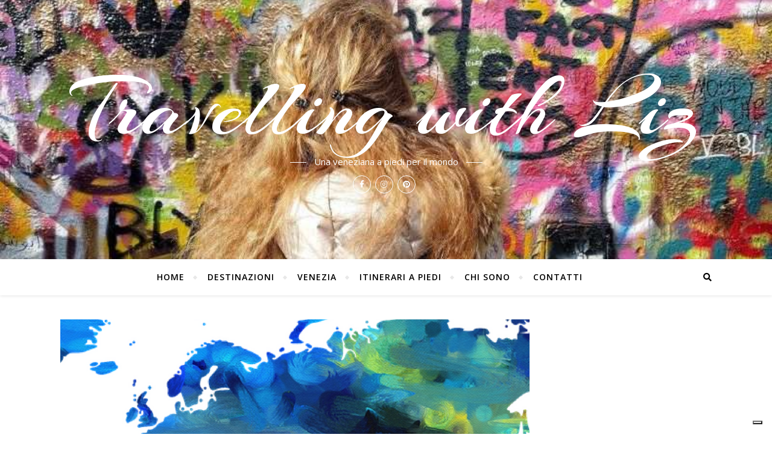

--- FILE ---
content_type: text/html; charset=UTF-8
request_url: https://travellingwithliz.com/bordeaux-porto-palma-maiorca-idea-di-viaggio
body_size: 20120
content:
<!DOCTYPE html>
<html lang="it-IT">
<head>
	<meta charset="UTF-8">
	<meta name="viewport" content="width=device-width, initial-scale=1.0" />
	<link rel="profile" href="http://gmpg.org/xfn/11">

<meta name='robots' content='index, follow, max-image-preview:large, max-snippet:-1, max-video-preview:-1' />

	<!-- This site is optimized with the Yoast SEO plugin v21.0 - https://yoast.com/wordpress/plugins/seo/ -->
	<title>Bordeaux, Porto e Palma di Maiorca: un&#039;idea di viaggio in Europa</title>
	<meta name="description" content="Un viaggio di due settimane tra Bordeaux, Oporto e Palma di Maiorca. Un viaggio che mi è piaciuto moltissimo, ti spiego perchè in questo post." />
	<link rel="canonical" href="https://travellingwithliz.com/bordeaux-porto-palma-maiorca-idea-di-viaggio" />
	<meta property="og:locale" content="it_IT" />
	<meta property="og:type" content="article" />
	<meta property="og:title" content="Bordeaux, Porto e Palma di Maiorca: un&#039;idea di viaggio in Europa" />
	<meta property="og:description" content="Un viaggio di due settimane tra Bordeaux, Oporto e Palma di Maiorca. Un viaggio che mi è piaciuto moltissimo, ti spiego perchè in questo post." />
	<meta property="og:url" content="https://travellingwithliz.com/bordeaux-porto-palma-maiorca-idea-di-viaggio" />
	<meta property="og:site_name" content="Travelling with Liz" />
	<meta property="article:publisher" content="https://www.facebook.com/TravellingWithLiz" />
	<meta property="article:author" content="https://m.facebook.com/travellingwithliz" />
	<meta property="article:published_time" content="2017-04-06T11:26:57+00:00" />
	<meta property="article:modified_time" content="2017-04-06T11:31:52+00:00" />
	<meta property="og:image" content="https://travellingwithliz.com/wp-content/uploads/2017/04/idea-di-viaggio-bordeaux-oporto-palma.png" />
	<meta property="og:image:width" content="800" />
	<meta property="og:image:height" content="600" />
	<meta property="og:image:type" content="image/png" />
	<meta name="author" content="Elisa Pasqualetto" />
	<meta name="twitter:card" content="summary_large_image" />
	<meta name="twitter:creator" content="@lizau87" />
	<meta name="twitter:site" content="@LizAu87" />
	<meta name="twitter:label1" content="Scritto da" />
	<meta name="twitter:data1" content="" />
	<meta name="twitter:label2" content="Tempo di lettura stimato" />
	<meta name="twitter:data2" content="4 minuti" />
	<script type="application/ld+json" class="yoast-schema-graph">{"@context":"https://schema.org","@graph":[{"@type":"WebPage","@id":"https://travellingwithliz.com/bordeaux-porto-palma-maiorca-idea-di-viaggio","url":"https://travellingwithliz.com/bordeaux-porto-palma-maiorca-idea-di-viaggio","name":"Bordeaux, Porto e Palma di Maiorca: un'idea di viaggio in Europa","isPartOf":{"@id":"https://travellingwithliz.com/#website"},"primaryImageOfPage":{"@id":"https://travellingwithliz.com/bordeaux-porto-palma-maiorca-idea-di-viaggio#primaryimage"},"image":{"@id":"https://travellingwithliz.com/bordeaux-porto-palma-maiorca-idea-di-viaggio#primaryimage"},"thumbnailUrl":"https://i0.wp.com/travellingwithliz.com/wp-content/uploads/2017/04/idea-di-viaggio-bordeaux-oporto-palma.png?fit=800%2C600&ssl=1","datePublished":"2017-04-06T11:26:57+00:00","dateModified":"2017-04-06T11:31:52+00:00","author":{"@id":"https://travellingwithliz.com/#/schema/person/e9a08105eed575d8884ccca30b8c05f1"},"description":"Un viaggio di due settimane tra Bordeaux, Oporto e Palma di Maiorca. Un viaggio che mi è piaciuto moltissimo, ti spiego perchè in questo post.","breadcrumb":{"@id":"https://travellingwithliz.com/bordeaux-porto-palma-maiorca-idea-di-viaggio#breadcrumb"},"inLanguage":"it-IT","potentialAction":[{"@type":"ReadAction","target":["https://travellingwithliz.com/bordeaux-porto-palma-maiorca-idea-di-viaggio"]}]},{"@type":"ImageObject","inLanguage":"it-IT","@id":"https://travellingwithliz.com/bordeaux-porto-palma-maiorca-idea-di-viaggio#primaryimage","url":"https://i0.wp.com/travellingwithliz.com/wp-content/uploads/2017/04/idea-di-viaggio-bordeaux-oporto-palma.png?fit=800%2C600&ssl=1","contentUrl":"https://i0.wp.com/travellingwithliz.com/wp-content/uploads/2017/04/idea-di-viaggio-bordeaux-oporto-palma.png?fit=800%2C600&ssl=1","width":"800","height":"600","caption":"idea-di-viaggio-bordeaux-oporto-palma"},{"@type":"BreadcrumbList","@id":"https://travellingwithliz.com/bordeaux-porto-palma-maiorca-idea-di-viaggio#breadcrumb","itemListElement":[{"@type":"ListItem","position":1,"name":"Home","item":"https://travellingwithliz.com/"},{"@type":"ListItem","position":2,"name":"Blog","item":"https://travellingwithliz.com/blog-di-viaggi"},{"@type":"ListItem","position":3,"name":"Europa","item":"https://travellingwithliz.com/category/europa"},{"@type":"ListItem","position":4,"name":"Francia","item":"https://travellingwithliz.com/category/europa/francia"},{"@type":"ListItem","position":5,"name":"Bordeaux, Porto e Palma di Maiorca: un&#8217;idea di viaggio in Europa"}]},{"@type":"WebSite","@id":"https://travellingwithliz.com/#website","url":"https://travellingwithliz.com/","name":"Travelling with Liz","description":"Una veneziana a piedi per il mondo","potentialAction":[{"@type":"SearchAction","target":{"@type":"EntryPoint","urlTemplate":"https://travellingwithliz.com/?s={search_term_string}"},"query-input":"required name=search_term_string"}],"inLanguage":"it-IT"},{"@type":"Person","@id":"https://travellingwithliz.com/#/schema/person/e9a08105eed575d8884ccca30b8c05f1","name":"Elisa Pasqualetto","image":{"@type":"ImageObject","inLanguage":"it-IT","@id":"https://travellingwithliz.com/#/schema/person/image/","url":"https://secure.gravatar.com/avatar/bf9cefc6aaa675773bb9a48482979fea?s=96&d=mm&r=g","contentUrl":"https://secure.gravatar.com/avatar/bf9cefc6aaa675773bb9a48482979fea?s=96&d=mm&r=g","caption":"Elisa Pasqualetto"},"description":"Ciao, io sono Elisa Pasqualetto, ma tutti ormai mi chiamano Liz. Sono nata a Venezia, anche se le voci dicono che non ci viva più nessuno. Nella vita lavoro freelance come Social Media Manager e Copywriter, mentre questo blog è solo una finestra sulla mia più grande passione: il viaggio.","sameAs":["https://travellingwithliz.com","https://m.facebook.com/travellingwithliz","http://www.linkedin.com/profile/view?id=218559359&trk=nav_responsive_tab_profile","http://www.pinterest.com/lizau102/","https://twitter.com/lizau87"],"url":"https://travellingwithliz.com/author/admin"}]}</script>
	<!-- / Yoast SEO plugin. -->


<link rel='dns-prefetch' href='//secure.gravatar.com' />
<link rel='dns-prefetch' href='//www.googletagmanager.com' />
<link rel='dns-prefetch' href='//stats.wp.com' />
<link rel='dns-prefetch' href='//fonts.googleapis.com' />
<link rel='dns-prefetch' href='//v0.wordpress.com' />
<link rel='dns-prefetch' href='//jetpack.wordpress.com' />
<link rel='dns-prefetch' href='//s0.wp.com' />
<link rel='dns-prefetch' href='//public-api.wordpress.com' />
<link rel='dns-prefetch' href='//0.gravatar.com' />
<link rel='dns-prefetch' href='//1.gravatar.com' />
<link rel='dns-prefetch' href='//2.gravatar.com' />
<link rel='dns-prefetch' href='//i0.wp.com' />
<link rel="alternate" type="application/rss+xml" title="Travelling with Liz &raquo; Feed" href="https://travellingwithliz.com/feed" />
<link rel="alternate" type="application/rss+xml" title="Travelling with Liz &raquo; Feed dei commenti" href="https://travellingwithliz.com/comments/feed" />
<link rel="alternate" type="application/rss+xml" title="Travelling with Liz &raquo; Bordeaux, Porto e Palma di Maiorca: un&#8217;idea di viaggio in Europa Feed dei commenti" href="https://travellingwithliz.com/bordeaux-porto-palma-maiorca-idea-di-viaggio/feed" />
<script type="text/javascript">
window._wpemojiSettings = {"baseUrl":"https:\/\/s.w.org\/images\/core\/emoji\/14.0.0\/72x72\/","ext":".png","svgUrl":"https:\/\/s.w.org\/images\/core\/emoji\/14.0.0\/svg\/","svgExt":".svg","source":{"concatemoji":"https:\/\/travellingwithliz.com\/wp-includes\/js\/wp-emoji-release.min.js?ver=6.3.7"}};
/*! This file is auto-generated */
!function(i,n){var o,s,e;function c(e){try{var t={supportTests:e,timestamp:(new Date).valueOf()};sessionStorage.setItem(o,JSON.stringify(t))}catch(e){}}function p(e,t,n){e.clearRect(0,0,e.canvas.width,e.canvas.height),e.fillText(t,0,0);var t=new Uint32Array(e.getImageData(0,0,e.canvas.width,e.canvas.height).data),r=(e.clearRect(0,0,e.canvas.width,e.canvas.height),e.fillText(n,0,0),new Uint32Array(e.getImageData(0,0,e.canvas.width,e.canvas.height).data));return t.every(function(e,t){return e===r[t]})}function u(e,t,n){switch(t){case"flag":return n(e,"\ud83c\udff3\ufe0f\u200d\u26a7\ufe0f","\ud83c\udff3\ufe0f\u200b\u26a7\ufe0f")?!1:!n(e,"\ud83c\uddfa\ud83c\uddf3","\ud83c\uddfa\u200b\ud83c\uddf3")&&!n(e,"\ud83c\udff4\udb40\udc67\udb40\udc62\udb40\udc65\udb40\udc6e\udb40\udc67\udb40\udc7f","\ud83c\udff4\u200b\udb40\udc67\u200b\udb40\udc62\u200b\udb40\udc65\u200b\udb40\udc6e\u200b\udb40\udc67\u200b\udb40\udc7f");case"emoji":return!n(e,"\ud83e\udef1\ud83c\udffb\u200d\ud83e\udef2\ud83c\udfff","\ud83e\udef1\ud83c\udffb\u200b\ud83e\udef2\ud83c\udfff")}return!1}function f(e,t,n){var r="undefined"!=typeof WorkerGlobalScope&&self instanceof WorkerGlobalScope?new OffscreenCanvas(300,150):i.createElement("canvas"),a=r.getContext("2d",{willReadFrequently:!0}),o=(a.textBaseline="top",a.font="600 32px Arial",{});return e.forEach(function(e){o[e]=t(a,e,n)}),o}function t(e){var t=i.createElement("script");t.src=e,t.defer=!0,i.head.appendChild(t)}"undefined"!=typeof Promise&&(o="wpEmojiSettingsSupports",s=["flag","emoji"],n.supports={everything:!0,everythingExceptFlag:!0},e=new Promise(function(e){i.addEventListener("DOMContentLoaded",e,{once:!0})}),new Promise(function(t){var n=function(){try{var e=JSON.parse(sessionStorage.getItem(o));if("object"==typeof e&&"number"==typeof e.timestamp&&(new Date).valueOf()<e.timestamp+604800&&"object"==typeof e.supportTests)return e.supportTests}catch(e){}return null}();if(!n){if("undefined"!=typeof Worker&&"undefined"!=typeof OffscreenCanvas&&"undefined"!=typeof URL&&URL.createObjectURL&&"undefined"!=typeof Blob)try{var e="postMessage("+f.toString()+"("+[JSON.stringify(s),u.toString(),p.toString()].join(",")+"));",r=new Blob([e],{type:"text/javascript"}),a=new Worker(URL.createObjectURL(r),{name:"wpTestEmojiSupports"});return void(a.onmessage=function(e){c(n=e.data),a.terminate(),t(n)})}catch(e){}c(n=f(s,u,p))}t(n)}).then(function(e){for(var t in e)n.supports[t]=e[t],n.supports.everything=n.supports.everything&&n.supports[t],"flag"!==t&&(n.supports.everythingExceptFlag=n.supports.everythingExceptFlag&&n.supports[t]);n.supports.everythingExceptFlag=n.supports.everythingExceptFlag&&!n.supports.flag,n.DOMReady=!1,n.readyCallback=function(){n.DOMReady=!0}}).then(function(){return e}).then(function(){var e;n.supports.everything||(n.readyCallback(),(e=n.source||{}).concatemoji?t(e.concatemoji):e.wpemoji&&e.twemoji&&(t(e.twemoji),t(e.wpemoji)))}))}((window,document),window._wpemojiSettings);
</script>
<style type="text/css">
img.wp-smiley,
img.emoji {
	display: inline !important;
	border: none !important;
	box-shadow: none !important;
	height: 1em !important;
	width: 1em !important;
	margin: 0 0.07em !important;
	vertical-align: -0.1em !important;
	background: none !important;
	padding: 0 !important;
}
</style>
	<link rel='stylesheet' id='premium-addons-css' href='https://travellingwithliz.com/wp-content/plugins/premium-addons-for-elementor/assets/frontend/min-css/premium-addons.min.css?ver=4.10.35' type='text/css' media='all' />
<link rel='stylesheet' id='wp-block-library-css' href='https://travellingwithliz.com/wp-includes/css/dist/block-library/style.min.css?ver=6.3.7' type='text/css' media='all' />
<style id='wp-block-library-inline-css' type='text/css'>
.has-text-align-justify{text-align:justify;}
</style>
<link rel='stylesheet' id='jetpack-videopress-video-block-view-css' href='https://travellingwithliz.com/wp-content/plugins/jetpack/jetpack_vendor/automattic/jetpack-videopress/build/block-editor/blocks/video/view.css?minify=false&#038;ver=34ae973733627b74a14e' type='text/css' media='all' />
<link rel='stylesheet' id='mediaelement-css' href='https://travellingwithliz.com/wp-includes/js/mediaelement/mediaelementplayer-legacy.min.css?ver=4.2.17' type='text/css' media='all' />
<link rel='stylesheet' id='wp-mediaelement-css' href='https://travellingwithliz.com/wp-includes/js/mediaelement/wp-mediaelement.min.css?ver=6.3.7' type='text/css' media='all' />
<style id='classic-theme-styles-inline-css' type='text/css'>
/*! This file is auto-generated */
.wp-block-button__link{color:#fff;background-color:#32373c;border-radius:9999px;box-shadow:none;text-decoration:none;padding:calc(.667em + 2px) calc(1.333em + 2px);font-size:1.125em}.wp-block-file__button{background:#32373c;color:#fff;text-decoration:none}
</style>
<style id='global-styles-inline-css' type='text/css'>
body{--wp--preset--color--black: #000000;--wp--preset--color--cyan-bluish-gray: #abb8c3;--wp--preset--color--white: #ffffff;--wp--preset--color--pale-pink: #f78da7;--wp--preset--color--vivid-red: #cf2e2e;--wp--preset--color--luminous-vivid-orange: #ff6900;--wp--preset--color--luminous-vivid-amber: #fcb900;--wp--preset--color--light-green-cyan: #7bdcb5;--wp--preset--color--vivid-green-cyan: #00d084;--wp--preset--color--pale-cyan-blue: #8ed1fc;--wp--preset--color--vivid-cyan-blue: #0693e3;--wp--preset--color--vivid-purple: #9b51e0;--wp--preset--gradient--vivid-cyan-blue-to-vivid-purple: linear-gradient(135deg,rgba(6,147,227,1) 0%,rgb(155,81,224) 100%);--wp--preset--gradient--light-green-cyan-to-vivid-green-cyan: linear-gradient(135deg,rgb(122,220,180) 0%,rgb(0,208,130) 100%);--wp--preset--gradient--luminous-vivid-amber-to-luminous-vivid-orange: linear-gradient(135deg,rgba(252,185,0,1) 0%,rgba(255,105,0,1) 100%);--wp--preset--gradient--luminous-vivid-orange-to-vivid-red: linear-gradient(135deg,rgba(255,105,0,1) 0%,rgb(207,46,46) 100%);--wp--preset--gradient--very-light-gray-to-cyan-bluish-gray: linear-gradient(135deg,rgb(238,238,238) 0%,rgb(169,184,195) 100%);--wp--preset--gradient--cool-to-warm-spectrum: linear-gradient(135deg,rgb(74,234,220) 0%,rgb(151,120,209) 20%,rgb(207,42,186) 40%,rgb(238,44,130) 60%,rgb(251,105,98) 80%,rgb(254,248,76) 100%);--wp--preset--gradient--blush-light-purple: linear-gradient(135deg,rgb(255,206,236) 0%,rgb(152,150,240) 100%);--wp--preset--gradient--blush-bordeaux: linear-gradient(135deg,rgb(254,205,165) 0%,rgb(254,45,45) 50%,rgb(107,0,62) 100%);--wp--preset--gradient--luminous-dusk: linear-gradient(135deg,rgb(255,203,112) 0%,rgb(199,81,192) 50%,rgb(65,88,208) 100%);--wp--preset--gradient--pale-ocean: linear-gradient(135deg,rgb(255,245,203) 0%,rgb(182,227,212) 50%,rgb(51,167,181) 100%);--wp--preset--gradient--electric-grass: linear-gradient(135deg,rgb(202,248,128) 0%,rgb(113,206,126) 100%);--wp--preset--gradient--midnight: linear-gradient(135deg,rgb(2,3,129) 0%,rgb(40,116,252) 100%);--wp--preset--font-size--small: 13px;--wp--preset--font-size--medium: 20px;--wp--preset--font-size--large: 36px;--wp--preset--font-size--x-large: 42px;--wp--preset--spacing--20: 0.44rem;--wp--preset--spacing--30: 0.67rem;--wp--preset--spacing--40: 1rem;--wp--preset--spacing--50: 1.5rem;--wp--preset--spacing--60: 2.25rem;--wp--preset--spacing--70: 3.38rem;--wp--preset--spacing--80: 5.06rem;--wp--preset--shadow--natural: 6px 6px 9px rgba(0, 0, 0, 0.2);--wp--preset--shadow--deep: 12px 12px 50px rgba(0, 0, 0, 0.4);--wp--preset--shadow--sharp: 6px 6px 0px rgba(0, 0, 0, 0.2);--wp--preset--shadow--outlined: 6px 6px 0px -3px rgba(255, 255, 255, 1), 6px 6px rgba(0, 0, 0, 1);--wp--preset--shadow--crisp: 6px 6px 0px rgba(0, 0, 0, 1);}:where(.is-layout-flex){gap: 0.5em;}:where(.is-layout-grid){gap: 0.5em;}body .is-layout-flow > .alignleft{float: left;margin-inline-start: 0;margin-inline-end: 2em;}body .is-layout-flow > .alignright{float: right;margin-inline-start: 2em;margin-inline-end: 0;}body .is-layout-flow > .aligncenter{margin-left: auto !important;margin-right: auto !important;}body .is-layout-constrained > .alignleft{float: left;margin-inline-start: 0;margin-inline-end: 2em;}body .is-layout-constrained > .alignright{float: right;margin-inline-start: 2em;margin-inline-end: 0;}body .is-layout-constrained > .aligncenter{margin-left: auto !important;margin-right: auto !important;}body .is-layout-constrained > :where(:not(.alignleft):not(.alignright):not(.alignfull)){max-width: var(--wp--style--global--content-size);margin-left: auto !important;margin-right: auto !important;}body .is-layout-constrained > .alignwide{max-width: var(--wp--style--global--wide-size);}body .is-layout-flex{display: flex;}body .is-layout-flex{flex-wrap: wrap;align-items: center;}body .is-layout-flex > *{margin: 0;}body .is-layout-grid{display: grid;}body .is-layout-grid > *{margin: 0;}:where(.wp-block-columns.is-layout-flex){gap: 2em;}:where(.wp-block-columns.is-layout-grid){gap: 2em;}:where(.wp-block-post-template.is-layout-flex){gap: 1.25em;}:where(.wp-block-post-template.is-layout-grid){gap: 1.25em;}.has-black-color{color: var(--wp--preset--color--black) !important;}.has-cyan-bluish-gray-color{color: var(--wp--preset--color--cyan-bluish-gray) !important;}.has-white-color{color: var(--wp--preset--color--white) !important;}.has-pale-pink-color{color: var(--wp--preset--color--pale-pink) !important;}.has-vivid-red-color{color: var(--wp--preset--color--vivid-red) !important;}.has-luminous-vivid-orange-color{color: var(--wp--preset--color--luminous-vivid-orange) !important;}.has-luminous-vivid-amber-color{color: var(--wp--preset--color--luminous-vivid-amber) !important;}.has-light-green-cyan-color{color: var(--wp--preset--color--light-green-cyan) !important;}.has-vivid-green-cyan-color{color: var(--wp--preset--color--vivid-green-cyan) !important;}.has-pale-cyan-blue-color{color: var(--wp--preset--color--pale-cyan-blue) !important;}.has-vivid-cyan-blue-color{color: var(--wp--preset--color--vivid-cyan-blue) !important;}.has-vivid-purple-color{color: var(--wp--preset--color--vivid-purple) !important;}.has-black-background-color{background-color: var(--wp--preset--color--black) !important;}.has-cyan-bluish-gray-background-color{background-color: var(--wp--preset--color--cyan-bluish-gray) !important;}.has-white-background-color{background-color: var(--wp--preset--color--white) !important;}.has-pale-pink-background-color{background-color: var(--wp--preset--color--pale-pink) !important;}.has-vivid-red-background-color{background-color: var(--wp--preset--color--vivid-red) !important;}.has-luminous-vivid-orange-background-color{background-color: var(--wp--preset--color--luminous-vivid-orange) !important;}.has-luminous-vivid-amber-background-color{background-color: var(--wp--preset--color--luminous-vivid-amber) !important;}.has-light-green-cyan-background-color{background-color: var(--wp--preset--color--light-green-cyan) !important;}.has-vivid-green-cyan-background-color{background-color: var(--wp--preset--color--vivid-green-cyan) !important;}.has-pale-cyan-blue-background-color{background-color: var(--wp--preset--color--pale-cyan-blue) !important;}.has-vivid-cyan-blue-background-color{background-color: var(--wp--preset--color--vivid-cyan-blue) !important;}.has-vivid-purple-background-color{background-color: var(--wp--preset--color--vivid-purple) !important;}.has-black-border-color{border-color: var(--wp--preset--color--black) !important;}.has-cyan-bluish-gray-border-color{border-color: var(--wp--preset--color--cyan-bluish-gray) !important;}.has-white-border-color{border-color: var(--wp--preset--color--white) !important;}.has-pale-pink-border-color{border-color: var(--wp--preset--color--pale-pink) !important;}.has-vivid-red-border-color{border-color: var(--wp--preset--color--vivid-red) !important;}.has-luminous-vivid-orange-border-color{border-color: var(--wp--preset--color--luminous-vivid-orange) !important;}.has-luminous-vivid-amber-border-color{border-color: var(--wp--preset--color--luminous-vivid-amber) !important;}.has-light-green-cyan-border-color{border-color: var(--wp--preset--color--light-green-cyan) !important;}.has-vivid-green-cyan-border-color{border-color: var(--wp--preset--color--vivid-green-cyan) !important;}.has-pale-cyan-blue-border-color{border-color: var(--wp--preset--color--pale-cyan-blue) !important;}.has-vivid-cyan-blue-border-color{border-color: var(--wp--preset--color--vivid-cyan-blue) !important;}.has-vivid-purple-border-color{border-color: var(--wp--preset--color--vivid-purple) !important;}.has-vivid-cyan-blue-to-vivid-purple-gradient-background{background: var(--wp--preset--gradient--vivid-cyan-blue-to-vivid-purple) !important;}.has-light-green-cyan-to-vivid-green-cyan-gradient-background{background: var(--wp--preset--gradient--light-green-cyan-to-vivid-green-cyan) !important;}.has-luminous-vivid-amber-to-luminous-vivid-orange-gradient-background{background: var(--wp--preset--gradient--luminous-vivid-amber-to-luminous-vivid-orange) !important;}.has-luminous-vivid-orange-to-vivid-red-gradient-background{background: var(--wp--preset--gradient--luminous-vivid-orange-to-vivid-red) !important;}.has-very-light-gray-to-cyan-bluish-gray-gradient-background{background: var(--wp--preset--gradient--very-light-gray-to-cyan-bluish-gray) !important;}.has-cool-to-warm-spectrum-gradient-background{background: var(--wp--preset--gradient--cool-to-warm-spectrum) !important;}.has-blush-light-purple-gradient-background{background: var(--wp--preset--gradient--blush-light-purple) !important;}.has-blush-bordeaux-gradient-background{background: var(--wp--preset--gradient--blush-bordeaux) !important;}.has-luminous-dusk-gradient-background{background: var(--wp--preset--gradient--luminous-dusk) !important;}.has-pale-ocean-gradient-background{background: var(--wp--preset--gradient--pale-ocean) !important;}.has-electric-grass-gradient-background{background: var(--wp--preset--gradient--electric-grass) !important;}.has-midnight-gradient-background{background: var(--wp--preset--gradient--midnight) !important;}.has-small-font-size{font-size: var(--wp--preset--font-size--small) !important;}.has-medium-font-size{font-size: var(--wp--preset--font-size--medium) !important;}.has-large-font-size{font-size: var(--wp--preset--font-size--large) !important;}.has-x-large-font-size{font-size: var(--wp--preset--font-size--x-large) !important;}
.wp-block-navigation a:where(:not(.wp-element-button)){color: inherit;}
:where(.wp-block-post-template.is-layout-flex){gap: 1.25em;}:where(.wp-block-post-template.is-layout-grid){gap: 1.25em;}
:where(.wp-block-columns.is-layout-flex){gap: 2em;}:where(.wp-block-columns.is-layout-grid){gap: 2em;}
.wp-block-pullquote{font-size: 1.5em;line-height: 1.6;}
</style>
<link rel='stylesheet' id='social-widget-css' href='https://travellingwithliz.com/wp-content/plugins/social-media-widget/social_widget.css?ver=6.3.7' type='text/css' media='all' />
<link rel='stylesheet' id='wabtn-style-css' href='https://travellingwithliz.com/wp-content/plugins/whatsapp/style.css?ver=6.3.7' type='text/css' media='all' />
<link rel='stylesheet' id='bard-style-css' href='https://travellingwithliz.com/wp-content/themes/bard/style.css?ver=1.4.9.8' type='text/css' media='all' />
<link rel='stylesheet' id='fontawesome-css' href='https://travellingwithliz.com/wp-content/themes/bard/assets/css/fontawesome/all.min.css?ver=6.3.7' type='text/css' media='all' />
<link rel='stylesheet' id='fontello-css' href='https://travellingwithliz.com/wp-content/themes/bard/assets/css/fontello.css?ver=6.3.7' type='text/css' media='all' />
<link rel='stylesheet' id='slick-css' href='https://travellingwithliz.com/wp-content/themes/bard/assets/css/slick.css?ver=6.3.7' type='text/css' media='all' />
<link rel='stylesheet' id='scrollbar-css' href='https://travellingwithliz.com/wp-content/themes/bard/assets/css/perfect-scrollbar.css?ver=6.3.7' type='text/css' media='all' />
<link rel='stylesheet' id='bard-woocommerce-css' href='https://travellingwithliz.com/wp-content/themes/bard/assets/css/woocommerce.css?ver=6.3.7' type='text/css' media='all' />
<link rel='stylesheet' id='bard-responsive-css' href='https://travellingwithliz.com/wp-content/themes/bard/assets/css/responsive.css?ver=6.3.7' type='text/css' media='all' />
<link rel='stylesheet' id='bard-montserratr-font-css' href='//fonts.googleapis.com/css?family=Montserrat%3A300%2C300i%2C400%2C400i%2C500%2C500i%2C600%2C600i%2C700%2C700i&#038;ver=1.0.0' type='text/css' media='all' />
<link rel='stylesheet' id='bard-opensans-font-css' href='//fonts.googleapis.com/css?family=Open+Sans%3A400%2C400i%2C600%2C600i%2C700%2C700i&#038;ver=1.0.0' type='text/css' media='all' />
<link rel='stylesheet' id='bard-arizonia-font-css' href='//fonts.googleapis.com/css?family=Arizonia%3A300%2C300i%2C400%2C400i%2C500%2C500i%2C600%2C600i%2C700%2C700i&#038;ver=1.0.0' type='text/css' media='all' />
<link rel='stylesheet' id='elementor-lazyload-css' href='https://travellingwithliz.com/wp-content/plugins/elementor/assets/css/modules/lazyload/frontend.min.css?ver=3.15.3' type='text/css' media='all' />
<link rel='stylesheet' id='tablepress-default-css' href='https://travellingwithliz.com/wp-content/plugins/tablepress/css/build/default.css?ver=2.3.2' type='text/css' media='all' />
<link rel='stylesheet' id='jetpack_css-css' href='https://travellingwithliz.com/wp-content/plugins/jetpack/css/jetpack.css?ver=12.5' type='text/css' media='all' />
<script type='text/javascript' src='https://travellingwithliz.com/wp-includes/js/jquery/jquery.min.js?ver=3.7.0' id='jquery-core-js'></script>
<script type='text/javascript' src='https://travellingwithliz.com/wp-includes/js/jquery/jquery-migrate.min.js?ver=3.4.1' id='jquery-migrate-js'></script>

<!-- Snippet del tag Google (gtag.js) aggiunto da Site Kit -->

<!-- Snippet Google Analytics aggiunto da Site Kit -->
<script type='text/javascript' src='https://www.googletagmanager.com/gtag/js?id=G-47LFDLGXJ3' id='google_gtagjs-js' async></script>
<script id="google_gtagjs-js-after" type="text/javascript">
window.dataLayer = window.dataLayer || [];function gtag(){dataLayer.push(arguments);}
gtag("set","linker",{"domains":["travellingwithliz.com"]});
gtag("js", new Date());
gtag("set", "developer_id.dZTNiMT", true);
gtag("config", "G-47LFDLGXJ3");
</script>

<!-- Snippet del tag Google (gtag.js) finale aggiunto da Site Kit -->
<link rel="https://api.w.org/" href="https://travellingwithliz.com/wp-json/" /><link rel="alternate" type="application/json" href="https://travellingwithliz.com/wp-json/wp/v2/posts/4730" /><link rel="EditURI" type="application/rsd+xml" title="RSD" href="https://travellingwithliz.com/xmlrpc.php?rsd" />
<meta name="generator" content="WordPress 6.3.7" />
<link rel='shortlink' href='https://wp.me/p43LCD-1ei' />
<link rel="alternate" type="application/json+oembed" href="https://travellingwithliz.com/wp-json/oembed/1.0/embed?url=https%3A%2F%2Ftravellingwithliz.com%2Fbordeaux-porto-palma-maiorca-idea-di-viaggio" />
<link rel="alternate" type="text/xml+oembed" href="https://travellingwithliz.com/wp-json/oembed/1.0/embed?url=https%3A%2F%2Ftravellingwithliz.com%2Fbordeaux-porto-palma-maiorca-idea-di-viaggio&#038;format=xml" />
<link rel="publisher" href="https://plus.google.com/+LizAu"/>
<meta name="generator" content="Site Kit by Google 1.129.1" />
<!--BEGIN: TRACKING CODE MANAGER (v2.2.0) BY INTELLYWP.COM IN HEAD//-->
<!-- Facebook Pixel Code -->
<script>
  !function(f,b,e,v,n,t,s)
  {if(f.fbq)return;n=f.fbq=function(){n.callMethod?
  n.callMethod.apply(n,arguments):n.queue.push(arguments)};
  if(!f._fbq)f._fbq=n;n.push=n;n.loaded=!0;n.version='2.0';
  n.queue=[];t=b.createElement(e);t.async=!0;
  t.src=v;s=b.getElementsByTagName(e)[0];
  s.parentNode.insertBefore(t,s)}(window, document,'script',
  'https://connect.facebook.net/en_US/fbevents.js');
  fbq('init', '218737875261045');
  fbq('track', 'PageView');
</script>
<noscript><img height="1" width="1" src="https://www.facebook.com/tr?id=218737875261045&ev=PageView&noscript=1" /></noscript>
<!-- End Facebook Pixel Code -->
<!--END: https://wordpress.org/plugins/tracking-code-manager IN HEAD//--><style>/* CSS added by WP Meta and Date Remover*/.entry-meta {display:none !important;}
	.home .entry-meta { display: none; }
	.entry-footer {display:none !important;}
	.home .entry-footer { display: none; }</style>	<style>img#wpstats{display:none}</style>
		<link rel="pingback" href="https://travellingwithliz.com/xmlrpc.php">
<style id="bard_dynamic_css">body {background-color: #ffffff;}#top-bar {background-color: #ffffff;}#top-bar a {color: #000000;}#top-bar a:hover,#top-bar li.current-menu-item > a,#top-bar li.current-menu-ancestor > a,#top-bar .sub-menu li.current-menu-item > a,#top-bar .sub-menu li.current-menu-ancestor> a {color: #00a9ff;}#top-menu .sub-menu,#top-menu .sub-menu a {background-color: #ffffff;border-color: rgba(0,0,0, 0.05);}.header-logo a,.site-description,.header-socials-icon {color: #ffffff;}.site-description:before,.site-description:after {background: #ffffff;}.header-logo a:hover,.header-socials-icon:hover {color: #1e73be;}.entry-header {background-color: #ffffff;}#main-nav {background-color: #ffffff;box-shadow: 0px 1px 5px rgba(0,0,0, 0.1);}#main-nav a,#main-nav i,#main-nav #s {color: #000000;}.main-nav-sidebar div span,.sidebar-alt-close-btn span,.btn-tooltip {background-color: #000000;}.btn-tooltip:before {border-top-color: #000000;}#main-nav a:hover,#main-nav i:hover,#main-nav li.current-menu-item > a,#main-nav li.current-menu-ancestor > a,#main-nav .sub-menu li.current-menu-item > a,#main-nav .sub-menu li.current-menu-ancestor > a {color: #00a9ff;}.main-nav-sidebar:hover div span {background-color: #00a9ff;}#main-menu .sub-menu,#main-menu .sub-menu a {background-color: #ffffff;border-color: rgba(0,0,0, 0.05);}#main-nav #s {background-color: #ffffff;}#main-nav #s::-webkit-input-placeholder { /* Chrome/Opera/Safari */color: rgba(0,0,0, 0.7);}#main-nav #s::-moz-placeholder { /* Firefox 19+ */color: rgba(0,0,0, 0.7);}#main-nav #s:-ms-input-placeholder { /* IE 10+ */color: rgba(0,0,0, 0.7);}#main-nav #s:-moz-placeholder { /* Firefox 18- */color: rgba(0,0,0, 0.7);}/* Background */.sidebar-alt,.main-content,.featured-slider-area,#featured-links,.page-content select,.page-content input,.page-content textarea {background-color: #ffffff;}.featured-link .cv-inner {border-color: rgba(255,255,255, 0.4);}.featured-link:hover .cv-inner {border-color: rgba(255,255,255, 0.8);}#featured-links h6 {background-color: #ffffff;color: #000000;}/* Text */.page-content,.page-content select,.page-content input,.page-content textarea,.page-content .post-author a,.page-content .bard-widget a,.page-content .comment-author {color: #464646;}/* Title */.page-content h1,.page-content h2,.page-content h3,.page-content h4,.page-content h5,.page-content h6,.page-content .post-title a,.page-content .post-author a,.page-content .author-description h3 a,.page-content .related-posts h5 a,.page-content .blog-pagination .previous-page a,.page-content .blog-pagination .next-page a,blockquote,.page-content .post-share a,.page-content .read-more a {color: #030303;}.widget_wysija .widget-title h4:after {background-color: #030303;}.page-content .read-more a:hover,.page-content .post-title a:hover {color: rgba(3,3,3, 0.75);}/* Meta */.page-content .post-author,.page-content .post-comments,.page-content .post-date,.page-content .post-meta,.page-content .post-meta a,.page-content .related-post-date,.page-content .comment-meta a,.page-content .author-share a,.page-content .post-tags a,.page-content .tagcloud a,.widget_categories li,.widget_archive li,.ahse-subscribe-box p,.rpwwt-post-author,.rpwwt-post-categories,.rpwwt-post-date,.rpwwt-post-comments-number,.copyright-info,#page-footer .copyright-info a,.footer-menu-container,#page-footer .footer-menu-container a,.single-navigation span,.comment-notes {color: #a1a1a1;}.page-content input::-webkit-input-placeholder { /* Chrome/Opera/Safari */color: #a1a1a1;}.page-content input::-moz-placeholder { /* Firefox 19+ */color: #a1a1a1;}.page-content input:-ms-input-placeholder { /* IE 10+ */color: #a1a1a1;}.page-content input:-moz-placeholder { /* Firefox 18- */color: #a1a1a1;}/* Accent */a,.post-categories,#page-wrap .bard-widget.widget_text a,.scrolltop,.required {color: #00a9ff;}/* Disable TMP.page-content .elementor a,.page-content .elementor a:hover {color: inherit;}*/.ps-container > .ps-scrollbar-y-rail > .ps-scrollbar-y,.read-more a:after {background: #00a9ff;}a:hover,.scrolltop:hover {color: rgba(0,169,255, 0.8);}blockquote {border-color: #00a9ff;}.widget-title h4 {border-top-color: #00a9ff;}/* Selection */::-moz-selection {color: #ffffff;background: #00a9ff;}::selection {color: #ffffff;background: #00a9ff;}/* Border */.page-content .post-footer,.blog-list-style,.page-content .author-description,.page-content .related-posts,.page-content .entry-comments,.page-content .bard-widget li,.page-content #wp-calendar,.page-content #wp-calendar caption,.page-content #wp-calendar tbody td,.page-content .widget_nav_menu li a,.page-content .tagcloud a,.page-content select,.page-content input,.page-content textarea,.post-tags a,.gallery-caption,.wp-caption-text,table tr,table th,table td,pre,.single-navigation {border-color: #e8e8e8;}#main-menu > li:after,.border-divider,hr {background-color: #e8e8e8;}/* Buttons */.widget_search .svg-fa-wrap,.widget_search #searchsubmit,.wp-block-search button,.page-content .submit,.page-content .blog-pagination.numeric a,.page-content .post-password-form input[type="submit"],.page-content .wpcf7 [type="submit"] {color: #ffffff;background-color: #333333;}.page-content .submit:hover,.page-content .blog-pagination.numeric a:hover,.page-content .blog-pagination.numeric span,.page-content .bard-subscribe-box input[type="submit"],.page-content .widget_wysija input[type="submit"],.page-content .post-password-form input[type="submit"]:hover,.page-content .wpcf7 [type="submit"]:hover {color: #ffffff;background-color: #00a9ff;}/* Image Overlay */.image-overlay,#infscr-loading,.page-content h4.image-overlay {color: #ffffff;background-color: rgba(73,73,73, 0.2);}.image-overlay a,.post-slider .prev-arrow,.post-slider .next-arrow,.page-content .image-overlay a,#featured-slider .slider-dots {color: #ffffff;}.slide-caption {background: rgba(255,255,255, 0.95);}#featured-slider .prev-arrow,#featured-slider .next-arrow,#featured-slider .slick-active,.slider-title:after {background: #ffffff;}.footer-socials,.footer-widgets {background: #ffffff;}.instagram-title {background: rgba(255,255,255, 0.85);}#page-footer,#page-footer a,#page-footer select,#page-footer input,#page-footer textarea {color: #222222;}#page-footer #s::-webkit-input-placeholder { /* Chrome/Opera/Safari */color: #222222;}#page-footer #s::-moz-placeholder { /* Firefox 19+ */color: #222222;}#page-footer #s:-ms-input-placeholder { /* IE 10+ */color: #222222;}#page-footer #s:-moz-placeholder { /* Firefox 18- */color: #222222;}/* Title */#page-footer h1,#page-footer h2,#page-footer h3,#page-footer h4,#page-footer h5,#page-footer h6,#page-footer .footer-socials a{color: #111111;}#page-footer a:hover {color: #00a9ff;}/* Border */#page-footer a,#page-footer .bard-widget li,#page-footer #wp-calendar,#page-footer #wp-calendar caption,#page-footer #wp-calendar tbody td,#page-footer .widget_nav_menu li a,#page-footer select,#page-footer input,#page-footer textarea,#page-footer .widget-title h4:before,#page-footer .widget-title h4:after,.alt-widget-title,.footer-widgets {border-color: #e8e8e8;}.sticky,.footer-copyright,.bard-widget.widget_wysija {background-color: #f6f6f6;}.bard-preloader-wrap {background-color: #ffffff;}.boxed-wrapper {max-width: 1160px;}.sidebar-alt {max-width: 340px;left: -340px; padding: 85px 35px 0px;}.sidebar-left,.sidebar-right {width: 302px;}.main-container {width: calc(100% - 302px);width: -webkit-calc(100% - 302px);}#top-bar > div,#main-nav > div,#featured-links,.main-content,.page-footer-inner,.featured-slider-area.boxed-wrapper {padding-left: 40px;padding-right: 40px;}.bard-instagram-widget #sb_instagram {max-width: none !important;}.bard-instagram-widget #sbi_images {display: -webkit-box;display: -ms-flexbox;display: flex;}.bard-instagram-widget #sbi_images .sbi_photo {height: auto !important;}.bard-instagram-widget #sbi_images .sbi_photo img {display: block !important;}.bard-widget #sbi_images .sbi_photo {height: auto !important;}.bard-widget #sbi_images .sbi_photo img {display: block !important;}@media screen and ( max-width: 979px ) {.top-bar-socials {float: none !important;}.top-bar-socials a {line-height: 40px !important;}}.entry-header {height: 450px;background-image: url(https://travellingwithliz.com/wp-content/uploads/2018/03/cropped-cosa-vedere-a-praga-in-4-giorni-lenon-wall-1.jpeg);background-size: cover;}.entry-header {background-position: center center;}.logo-img {max-width: 500px;}#main-nav {text-align: center;}.main-nav-icons {position: absolute;top: 0px;right: 40px;z-index: 2;}.main-nav-buttons {position: absolute;top: 0px;left: 40px;z-index: 1;}#main-menu {padding-left: 0 !important;}#featured-links .featured-link {margin-right: 25px;}#featured-links .featured-link:last-of-type {margin-right: 0;}#featured-links .featured-link {width: calc( (100% - -25px) / 0 - 1px);width: -webkit-calc( (100% - -25px) / 0- 1px);}.featured-link:nth-child(1) .cv-inner {display: none;}.featured-link:nth-child(2) .cv-inner {display: none;}.featured-link:nth-child(3) .cv-inner {display: none;}.blog-grid > li {display: inline-block;vertical-align: top;margin-right: 32px;margin-bottom: 35px;}.blog-grid > li.blog-grid-style {width: calc((100% - 32px ) /2 - 1px);width: -webkit-calc((100% - 32px ) /2 - 1px);}@media screen and ( min-width: 979px ) {.blog-grid > .blog-list-style:nth-last-of-type(-n+1) {margin-bottom: 0;}.blog-grid > .blog-grid-style:nth-last-of-type(-n+2) { margin-bottom: 0;}}@media screen and ( max-width: 640px ) {.blog-grid > li:nth-last-of-type(-n+1) {margin-bottom: 0;}}.blog-grid > li:nth-of-type(2n+2) {margin-right: 0;}.sidebar-right {padding-left: 32px;}.blog-classic-style .post-content > p:first-of-type:first-letter,.single .post-content > p:not(.wp-block-tag-cloud):first-of-type:first-letter,article.page .post-content > p:first-child:first-letter {float: left;margin: 6px 9px 0 -1px;font-family: 'Montserrat';font-weight: normal;font-style: normal;font-size: 81px;line-height: 65px;text-align: center;text-transform: uppercase;}@-moz-document url-prefix() {.blog-classic-style .post-content > p:first-of-type:first-letter,.single .post-content > p:not(.wp-block-tag-cloud):first-of-type:first-letter,article.page .post-content > p:first-child:first-letter {margin-top: 10px !important;}}@media screen and ( max-width: 768px ) {#featured-links {display: none;}}@media screen and ( max-width: 640px ) {.related-posts {display: none;}}.header-logo a {font-family: 'Arizonia';}#top-menu li a {font-family: 'Open Sans';}#main-menu li a {font-family: 'Open Sans';}#mobile-menu li {font-family: 'Open Sans';}#top-menu li a,#main-menu li a,#mobile-menu li {text-transform: uppercase;}.footer-widgets .page-footer-inner > .bard-widget {width: 30%;margin-right: 5%;}.footer-widgets .page-footer-inner > .bard-widget:nth-child(3n+3) {margin-right: 0;}.footer-widgets .page-footer-inner > .bard-widget:nth-child(3n+4) {clear: both;}.woocommerce div.product .stock,.woocommerce div.product p.price,.woocommerce div.product span.price,.woocommerce ul.products li.product .price,.woocommerce-Reviews .woocommerce-review__author,.woocommerce form .form-row .required,.woocommerce form .form-row.woocommerce-invalid label,.woocommerce .page-content div.product .woocommerce-tabs ul.tabs li a {color: #464646;}.woocommerce a.remove:hover {color: #464646 !important;}.woocommerce a.remove,.woocommerce .product_meta,.page-content .woocommerce-breadcrumb,.page-content .woocommerce-review-link,.page-content .woocommerce-breadcrumb a,.page-content .woocommerce-MyAccount-navigation-link a,.woocommerce .woocommerce-info:before,.woocommerce .page-content .woocommerce-result-count,.woocommerce-page .page-content .woocommerce-result-count,.woocommerce-Reviews .woocommerce-review__published-date,.woocommerce .product_list_widget .quantity,.woocommerce .widget_products .amount,.woocommerce .widget_price_filter .price_slider_amount,.woocommerce .widget_recently_viewed_products .amount,.woocommerce .widget_top_rated_products .amount,.woocommerce .widget_recent_reviews .reviewer {color: #a1a1a1;}.woocommerce a.remove {color: #a1a1a1 !important;}p.demo_store,.woocommerce-store-notice,.woocommerce span.onsale { background-color: #00a9ff;}.woocommerce .star-rating::before,.woocommerce .star-rating span::before,.woocommerce .page-content ul.products li.product .button,.page-content .woocommerce ul.products li.product .button,.page-content .woocommerce-MyAccount-navigation-link.is-active a,.page-content .woocommerce-MyAccount-navigation-link a:hover,.woocommerce-message::before { color: #00a9ff;}.woocommerce form.login,.woocommerce form.register,.woocommerce-account fieldset,.woocommerce form.checkout_coupon,.woocommerce .woocommerce-info,.woocommerce .woocommerce-error,.woocommerce .woocommerce-message,.woocommerce .widget_shopping_cart .total,.woocommerce.widget_shopping_cart .total,.woocommerce-Reviews .comment_container,.woocommerce-cart #payment ul.payment_methods,#add_payment_method #payment ul.payment_methods,.woocommerce-checkout #payment ul.payment_methods,.woocommerce div.product .woocommerce-tabs ul.tabs::before,.woocommerce div.product .woocommerce-tabs ul.tabs::after,.woocommerce div.product .woocommerce-tabs ul.tabs li,.woocommerce .woocommerce-MyAccount-navigation-link,.select2-container--default .select2-selection--single {border-color: #e8e8e8;}.woocommerce-cart #payment,#add_payment_method #payment,.woocommerce-checkout #payment,.woocommerce .woocommerce-info,.woocommerce .woocommerce-error,.woocommerce .woocommerce-message,.woocommerce div.product .woocommerce-tabs ul.tabs li {background-color: rgba(232,232,232, 0.3);}.woocommerce-cart #payment div.payment_box::before,#add_payment_method #payment div.payment_box::before,.woocommerce-checkout #payment div.payment_box::before {border-color: rgba(232,232,232, 0.5);}.woocommerce-cart #payment div.payment_box,#add_payment_method #payment div.payment_box,.woocommerce-checkout #payment div.payment_box {background-color: rgba(232,232,232, 0.5);}.page-content .woocommerce input.button,.page-content .woocommerce a.button,.page-content .woocommerce a.button.alt,.page-content .woocommerce button.button.alt,.page-content .woocommerce input.button.alt,.page-content .woocommerce #respond input#submit.alt,.woocommerce .page-content .widget_product_search input[type="submit"],.woocommerce .page-content .woocommerce-message .button,.woocommerce .page-content a.button.alt,.woocommerce .page-content button.button.alt,.woocommerce .page-content #respond input#submit,.woocommerce .page-content .widget_price_filter .button,.woocommerce .page-content .woocommerce-message .button,.woocommerce-page .page-content .woocommerce-message .button {color: #ffffff;background-color: #333333;}.page-content .woocommerce input.button:hover,.page-content .woocommerce a.button:hover,.page-content .woocommerce a.button.alt:hover,.page-content .woocommerce button.button.alt:hover,.page-content .woocommerce input.button.alt:hover,.page-content .woocommerce #respond input#submit.alt:hover,.woocommerce .page-content .woocommerce-message .button:hover,.woocommerce .page-content a.button.alt:hover,.woocommerce .page-content button.button.alt:hover,.woocommerce .page-content #respond input#submit:hover,.woocommerce .page-content .widget_price_filter .button:hover,.woocommerce .page-content .woocommerce-message .button:hover,.woocommerce-page .page-content .woocommerce-message .button:hover {color: #ffffff;background-color: #00a9ff;}#loadFacebookG{width:35px;height:35px;display:block;position:relative;margin:auto}.facebook_blockG{background-color:#00a9ff;border:1px solid #00a9ff;float:left;height:25px;margin-left:2px;width:7px;opacity:.1;animation-name:bounceG;-o-animation-name:bounceG;-ms-animation-name:bounceG;-webkit-animation-name:bounceG;-moz-animation-name:bounceG;animation-duration:1.235s;-o-animation-duration:1.235s;-ms-animation-duration:1.235s;-webkit-animation-duration:1.235s;-moz-animation-duration:1.235s;animation-iteration-count:infinite;-o-animation-iteration-count:infinite;-ms-animation-iteration-count:infinite;-webkit-animation-iteration-count:infinite;-moz-animation-iteration-count:infinite;animation-direction:normal;-o-animation-direction:normal;-ms-animation-direction:normal;-webkit-animation-direction:normal;-moz-animation-direction:normal;transform:scale(0.7);-o-transform:scale(0.7);-ms-transform:scale(0.7);-webkit-transform:scale(0.7);-moz-transform:scale(0.7)}#blockG_1{animation-delay:.3695s;-o-animation-delay:.3695s;-ms-animation-delay:.3695s;-webkit-animation-delay:.3695s;-moz-animation-delay:.3695s}#blockG_2{animation-delay:.496s;-o-animation-delay:.496s;-ms-animation-delay:.496s;-webkit-animation-delay:.496s;-moz-animation-delay:.496s}#blockG_3{animation-delay:.6125s;-o-animation-delay:.6125s;-ms-animation-delay:.6125s;-webkit-animation-delay:.6125s;-moz-animation-delay:.6125s}@keyframes bounceG{0%{transform:scale(1.2);opacity:1}100%{transform:scale(0.7);opacity:.1}}@-o-keyframes bounceG{0%{-o-transform:scale(1.2);opacity:1}100%{-o-transform:scale(0.7);opacity:.1}}@-ms-keyframes bounceG{0%{-ms-transform:scale(1.2);opacity:1}100%{-ms-transform:scale(0.7);opacity:.1}}@-webkit-keyframes bounceG{0%{-webkit-transform:scale(1.2);opacity:1}100%{-webkit-transform:scale(0.7);opacity:.1}}@-moz-keyframes bounceG{0%{-moz-transform:scale(1.2);opacity:1}100%{-moz-transform:scale(0.7);opacity:.1}}</style><meta name="generator" content="Elementor 3.15.3; features: e_dom_optimization, e_optimized_assets_loading, e_optimized_css_loading, e_font_icon_svg, additional_custom_breakpoints; settings: css_print_method-external, google_font-enabled, font_display-auto">
</head>

<body class="post-template-default single single-post postid-4730 single-format-standard wp-embed-responsive e-lazyload elementor-default elementor-kit-5504">
	
	<!-- Preloader -->
	
	<!-- Page Wrapper -->
	<div id="page-wrap">

		<!-- Boxed Wrapper -->
		<div id="page-header" >

		
	<div class="entry-header" data-parallax="" data-image="https://travellingwithliz.com/wp-content/uploads/2018/03/cropped-cosa-vedere-a-praga-in-4-giorni-lenon-wall-1.jpeg">
		<div class="cv-outer">
		<div class="cv-inner">

			<div class="header-logo">
				
									
										<a href="https://travellingwithliz.com/">Travelling with Liz</a>
					
								
								<p class="site-description">Una veneziana a piedi per il mondo</p>
								
			</div>

			
	<div class="header-socials">

					<a href="https://www.facebook.com/travellingwithliz" target="_blank">
				<span class="header-socials-icon"><i class="fab fa-facebook-f"></i></span>
							</a>
		
					<a href="https://www.instagram.com/lizau87/" target="_blank">
				<span class="header-socials-icon"><i class="fab fa-instagram"></i></span>
							</a>
		
					<a href="https://pinterest.it/travellingwithliz" target="_blank">
				<span class="header-socials-icon"><i class="fab fa-pinterest"></i></span>
							</a>
		
		
	</div>

	
		</div>
		</div>
	</div>

	
<div id="main-nav" class="clear-fix">

	<div class="boxed-wrapper">	
		
		<div class="main-nav-buttons">

			<!-- Alt Sidebar Icon -->
			
			<!-- Random Post Button -->			
						
		</div>

		<!-- Icons -->
		<div class="main-nav-icons">
						<div class="main-nav-search">
				<span class="btn-tooltip">Cerca</span>
				<i class="fas fa-search"></i>
				<i class="fas fa-times"></i>
				<form role="search" method="get" id="searchform" class="clear-fix" action="https://travellingwithliz.com/"><input type="search" name="s" id="s" placeholder="Cerca..." data-placeholder="Scrivi, poi premi Invio..." value="" /><span class="svg-fa-wrap"><i class="fa fa-search"></i></span><input type="submit" id="searchsubmit" value="st" /></form>			</div>
					</div>


		<!-- Mobile Menu Button -->
		<span class="mobile-menu-btn">
			<i class="fas fa-chevron-down"></i>
		</span>

		<nav class="main-menu-container"><ul id="main-menu" class=""><li id="menu-item-2497" class="menu-item menu-item-type-custom menu-item-object-custom menu-item-home menu-item-2497"><a href="https://travellingwithliz.com///">Home</a></li>
<li id="menu-item-3306" class="menu-item menu-item-type-taxonomy menu-item-object-category menu-item-has-children menu-item-3306"><a href="https://travellingwithliz.com/category/destinazioni">Destinazioni</a>
<ul class="sub-menu">
	<li id="menu-item-2498" class="menu-item menu-item-type-taxonomy menu-item-object-category menu-item-has-children menu-item-2498"><a href="https://travellingwithliz.com/category/america">America</a>
	<ul class="sub-menu">
		<li id="menu-item-2527" class="menu-item menu-item-type-taxonomy menu-item-object-category menu-item-2527"><a href="https://travellingwithliz.com/category/america/stati-uniti">Stati Uniti</a></li>
	</ul>
</li>
	<li id="menu-item-2499" class="menu-item menu-item-type-taxonomy menu-item-object-category menu-item-has-children menu-item-2499"><a href="https://travellingwithliz.com/category/asia">Asia</a>
	<ul class="sub-menu">
		<li id="menu-item-2504" class="menu-item menu-item-type-taxonomy menu-item-object-category menu-item-2504"><a href="https://travellingwithliz.com/category/asia/emirati-arabi">Emirati Arabi</a></li>
	</ul>
</li>
	<li id="menu-item-2500" class="menu-item menu-item-type-taxonomy menu-item-object-category current-post-ancestor current-menu-parent current-post-parent menu-item-has-children menu-item-2500"><a href="https://travellingwithliz.com/category/europa">Europa</a>
	<ul class="sub-menu">
		<li id="menu-item-2528" class="menu-item menu-item-type-taxonomy menu-item-object-category current-post-ancestor current-menu-parent current-post-parent menu-item-2528"><a href="https://travellingwithliz.com/category/europa/francia">Francia</a></li>
		<li id="menu-item-2529" class="menu-item menu-item-type-taxonomy menu-item-object-category menu-item-2529"><a href="https://travellingwithliz.com/category/europa/germania">Germania</a></li>
		<li id="menu-item-2534" class="menu-item menu-item-type-taxonomy menu-item-object-category menu-item-2534"><a href="https://travellingwithliz.com/category/europa/italia">Italia</a></li>
		<li id="menu-item-2530" class="menu-item menu-item-type-taxonomy menu-item-object-category menu-item-2530"><a href="https://travellingwithliz.com/category/europa/olanda">Olanda</a></li>
		<li id="menu-item-2531" class="menu-item menu-item-type-taxonomy menu-item-object-category current-post-ancestor current-menu-parent current-post-parent menu-item-2531"><a href="https://travellingwithliz.com/category/europa/portogallo-cose-da-fare-europa">Portogallo</a></li>
		<li id="menu-item-2532" class="menu-item menu-item-type-taxonomy menu-item-object-category menu-item-2532"><a href="https://travellingwithliz.com/category/europa/regno-unito">Regno Unito</a></li>
		<li id="menu-item-2533" class="menu-item menu-item-type-taxonomy menu-item-object-category current-post-ancestor current-menu-parent current-post-parent menu-item-2533"><a href="https://travellingwithliz.com/category/europa/spagna">Spagna</a></li>
	</ul>
</li>
	<li id="menu-item-2507" class="menu-item menu-item-type-taxonomy menu-item-object-category menu-item-has-children menu-item-2507"><a href="https://travellingwithliz.com/category/oceania">Oceania</a>
	<ul class="sub-menu">
		<li id="menu-item-2535" class="menu-item menu-item-type-taxonomy menu-item-object-category menu-item-2535"><a href="https://travellingwithliz.com/category/oceania/australia-cose-da-fare-oceania">Australia</a></li>
		<li id="menu-item-2833" class="menu-item menu-item-type-taxonomy menu-item-object-category menu-item-2833"><a href="https://travellingwithliz.com/category/oceania/fiji">Fiji</a></li>
		<li id="menu-item-2505" class="menu-item menu-item-type-taxonomy menu-item-object-category menu-item-2505"><a href="https://travellingwithliz.com/category/oceania/nuova-zelanda">Nuova Zelanda</a></li>
		<li id="menu-item-2506" class="menu-item menu-item-type-taxonomy menu-item-object-category menu-item-2506"><a href="https://travellingwithliz.com/category/oceania/samoa">Samoa</a></li>
	</ul>
</li>
</ul>
</li>
<li id="menu-item-3544" class="menu-item menu-item-type-taxonomy menu-item-object-category menu-item-3544"><a href="https://travellingwithliz.com/category/venezia">Venezia</a></li>
<li id="menu-item-2502" class="menu-item menu-item-type-taxonomy menu-item-object-category menu-item-2502"><a href="https://travellingwithliz.com/category/itinerari-a-piedi">Itinerari a piedi</a></li>
<li id="menu-item-2496" class="menu-item menu-item-type-post_type menu-item-object-page menu-item-has-children menu-item-2496"><a href="https://travellingwithliz.com/mi-presento">Chi Sono</a>
<ul class="sub-menu">
	<li id="menu-item-2660" class="menu-item menu-item-type-post_type menu-item-object-page menu-item-2660"><a href="https://travellingwithliz.com/mi-presento">Mi presento&#8230;</a></li>
	<li id="menu-item-2492" class="menu-item menu-item-type-post_type menu-item-object-page menu-item-2492"><a href="https://travellingwithliz.com/web-writer-copywriter-freelance">Cosa posso fare per te</a></li>
	<li id="menu-item-2493" class="menu-item menu-item-type-post_type menu-item-object-page menu-item-2493"><a href="https://travellingwithliz.com/cio-che-dite-di-me">Ciò che dite di me</a></li>
	<li id="menu-item-2495" class="menu-item menu-item-type-post_type menu-item-object-page menu-item-2495"><a href="https://travellingwithliz.com/le-mie-collaborazioni">Le mie collaborazioni</a></li>
</ul>
</li>
<li id="menu-item-2494" class="menu-item menu-item-type-post_type menu-item-object-page menu-item-2494"><a href="https://travellingwithliz.com/contattami">Contatti</a></li>
</ul></nav><nav class="mobile-menu-container"><ul id="mobile-menu" class=""><li class="menu-item menu-item-type-custom menu-item-object-custom menu-item-home menu-item-2497"><a href="https://travellingwithliz.com///">Home</a></li>
<li class="menu-item menu-item-type-taxonomy menu-item-object-category menu-item-has-children menu-item-3306"><a href="https://travellingwithliz.com/category/destinazioni">Destinazioni</a>
<ul class="sub-menu">
	<li class="menu-item menu-item-type-taxonomy menu-item-object-category menu-item-has-children menu-item-2498"><a href="https://travellingwithliz.com/category/america">America</a>
	<ul class="sub-menu">
		<li class="menu-item menu-item-type-taxonomy menu-item-object-category menu-item-2527"><a href="https://travellingwithliz.com/category/america/stati-uniti">Stati Uniti</a></li>
	</ul>
</li>
	<li class="menu-item menu-item-type-taxonomy menu-item-object-category menu-item-has-children menu-item-2499"><a href="https://travellingwithliz.com/category/asia">Asia</a>
	<ul class="sub-menu">
		<li class="menu-item menu-item-type-taxonomy menu-item-object-category menu-item-2504"><a href="https://travellingwithliz.com/category/asia/emirati-arabi">Emirati Arabi</a></li>
	</ul>
</li>
	<li class="menu-item menu-item-type-taxonomy menu-item-object-category current-post-ancestor current-menu-parent current-post-parent menu-item-has-children menu-item-2500"><a href="https://travellingwithliz.com/category/europa">Europa</a>
	<ul class="sub-menu">
		<li class="menu-item menu-item-type-taxonomy menu-item-object-category current-post-ancestor current-menu-parent current-post-parent menu-item-2528"><a href="https://travellingwithliz.com/category/europa/francia">Francia</a></li>
		<li class="menu-item menu-item-type-taxonomy menu-item-object-category menu-item-2529"><a href="https://travellingwithliz.com/category/europa/germania">Germania</a></li>
		<li class="menu-item menu-item-type-taxonomy menu-item-object-category menu-item-2534"><a href="https://travellingwithliz.com/category/europa/italia">Italia</a></li>
		<li class="menu-item menu-item-type-taxonomy menu-item-object-category menu-item-2530"><a href="https://travellingwithliz.com/category/europa/olanda">Olanda</a></li>
		<li class="menu-item menu-item-type-taxonomy menu-item-object-category current-post-ancestor current-menu-parent current-post-parent menu-item-2531"><a href="https://travellingwithliz.com/category/europa/portogallo-cose-da-fare-europa">Portogallo</a></li>
		<li class="menu-item menu-item-type-taxonomy menu-item-object-category menu-item-2532"><a href="https://travellingwithliz.com/category/europa/regno-unito">Regno Unito</a></li>
		<li class="menu-item menu-item-type-taxonomy menu-item-object-category current-post-ancestor current-menu-parent current-post-parent menu-item-2533"><a href="https://travellingwithliz.com/category/europa/spagna">Spagna</a></li>
	</ul>
</li>
	<li class="menu-item menu-item-type-taxonomy menu-item-object-category menu-item-has-children menu-item-2507"><a href="https://travellingwithliz.com/category/oceania">Oceania</a>
	<ul class="sub-menu">
		<li class="menu-item menu-item-type-taxonomy menu-item-object-category menu-item-2535"><a href="https://travellingwithliz.com/category/oceania/australia-cose-da-fare-oceania">Australia</a></li>
		<li class="menu-item menu-item-type-taxonomy menu-item-object-category menu-item-2833"><a href="https://travellingwithliz.com/category/oceania/fiji">Fiji</a></li>
		<li class="menu-item menu-item-type-taxonomy menu-item-object-category menu-item-2505"><a href="https://travellingwithliz.com/category/oceania/nuova-zelanda">Nuova Zelanda</a></li>
		<li class="menu-item menu-item-type-taxonomy menu-item-object-category menu-item-2506"><a href="https://travellingwithliz.com/category/oceania/samoa">Samoa</a></li>
	</ul>
</li>
</ul>
</li>
<li class="menu-item menu-item-type-taxonomy menu-item-object-category menu-item-3544"><a href="https://travellingwithliz.com/category/venezia">Venezia</a></li>
<li class="menu-item menu-item-type-taxonomy menu-item-object-category menu-item-2502"><a href="https://travellingwithliz.com/category/itinerari-a-piedi">Itinerari a piedi</a></li>
<li class="menu-item menu-item-type-post_type menu-item-object-page menu-item-has-children menu-item-2496"><a href="https://travellingwithliz.com/mi-presento">Chi Sono</a>
<ul class="sub-menu">
	<li class="menu-item menu-item-type-post_type menu-item-object-page menu-item-2660"><a href="https://travellingwithliz.com/mi-presento">Mi presento&#8230;</a></li>
	<li class="menu-item menu-item-type-post_type menu-item-object-page menu-item-2492"><a href="https://travellingwithliz.com/web-writer-copywriter-freelance">Cosa posso fare per te</a></li>
	<li class="menu-item menu-item-type-post_type menu-item-object-page menu-item-2493"><a href="https://travellingwithliz.com/cio-che-dite-di-me">Ciò che dite di me</a></li>
	<li class="menu-item menu-item-type-post_type menu-item-object-page menu-item-2495"><a href="https://travellingwithliz.com/le-mie-collaborazioni">Le mie collaborazioni</a></li>
</ul>
</li>
<li class="menu-item menu-item-type-post_type menu-item-object-page menu-item-2494"><a href="https://travellingwithliz.com/contattami">Contatti</a></li>
 </ul></nav>
	</div>

</div><!-- #main-nav -->


		</div><!-- .boxed-wrapper -->

		<!-- Page Content -->
		<div class="page-content">
			
			
<!-- Page Content -->
<div class="main-content clear-fix boxed-wrapper" data-sidebar-sticky="1">


	
	<!-- Main Container -->
	<div class="main-container">

		<article id="post-4730" class="post-4730 post type-post status-publish format-standard has-post-thumbnail hentry category-europa category-francia category-portogallo-cose-da-fare-europa category-spagna">

	

		<div class="post-media">
		<img width="800" height="600" src="https://i0.wp.com/travellingwithliz.com/wp-content/uploads/2017/04/idea-di-viaggio-bordeaux-oporto-palma.png?resize=800%2C600&amp;ssl=1" class="attachment-bard-full-thumbnail size-bard-full-thumbnail wp-post-image" alt="idea-di-viaggio-bordeaux-oporto-palma" decoding="async" fetchpriority="high" srcset="https://i0.wp.com/travellingwithliz.com/wp-content/uploads/2017/04/idea-di-viaggio-bordeaux-oporto-palma.png?w=800&amp;ssl=1 800w, https://i0.wp.com/travellingwithliz.com/wp-content/uploads/2017/04/idea-di-viaggio-bordeaux-oporto-palma.png?resize=300%2C225&amp;ssl=1 300w, https://i0.wp.com/travellingwithliz.com/wp-content/uploads/2017/04/idea-di-viaggio-bordeaux-oporto-palma.png?resize=768%2C576&amp;ssl=1 768w" sizes="(max-width: 800px) 100vw, 800px" />	</div>
	
	<header class="post-header">

				<div class="post-categories"><a href="https://travellingwithliz.com/category/europa" rel="category tag">Europa</a>,&nbsp;&nbsp;<a href="https://travellingwithliz.com/category/europa/francia" rel="category tag">Francia</a>,&nbsp;&nbsp;<a href="https://travellingwithliz.com/category/europa/portogallo-cose-da-fare-europa" rel="category tag">Portogallo</a>,&nbsp;&nbsp;<a href="https://travellingwithliz.com/category/europa/spagna" rel="category tag">Spagna</a></div>
		
				<h1 class="post-title">Bordeaux, Porto e Palma di Maiorca: un&#8217;idea di viaggio in Europa</h1>
				
		<span class="border-divider"></span>

		<div class="post-meta clear-fix">
						<span class="post-date"></span>
					</span>
		
	</header>

	<div class="post-content">

		<!-- WhatsApp Share Button for WordPress: http://peadig.com/wordpress-plugins/whatsapp-share-button/ --><div class="wabtn_container"><a href="whatsapp://send?text=Bordeaux, Porto e Palma di Maiorca: un&#8217;idea di viaggio in Europa - https://travellingwithliz.com/bordeaux-porto-palma-maiorca-idea-di-viaggio?utm_source=WhatsApp%26utm_medium=IM%26amp;utm_campaign=share%20button" class="wabtn">Share this on WhatsApp</a></div><p>Tutto è partito dal fatto che <strong>volevo fare un viaggio diverso</strong>, un viaggio che toccasse diverse città e possibilmente diversi stati. Dopo l&#8217;<strong><a href="https://travellingwithliz.com/9-giorni-di-on-the-road-al-sud-della-spagna" target="_blank">on the road al sud della Spagna</a></strong>, avevo voglia di qualcosa di alternativo, qualcosa che non facevo dalla mia <strong><a href="https://travellingwithliz.com/lavorare-allestero-con-il-working-holiday-visa" target="_blank">esperienza australiana con il Working Holiday Visa</a></strong> nel lontano 2012.</p>
<p>Mi piaceva l&#8217;idea di <strong>saltare da una città all&#8217;altra</strong>, di fare una sorta di <strong>&#8220;flight to flight&#8221;</strong> <strong>in giro per l&#8217;Europa</strong>, nelle due settimana che avevo a disposizione e senza spendere una follia.</p>
<p>Il mio viaggio si è pian, piano delineato, un po&#8217; facendo i conti con il budget, un po&#8217; cercando di soddisfare la mia voglia di <strong>cultura e di relax.</strong><span id="more-4730"></span></p>
<h2>Come ho scelto le tre città da visitare</h2>
<p>Scegliere non è stato facile. In lista c&#8217;erano diverse città europee che non avevo ancora visto, tra cui Bilbao, Santander, Copenaghen ed Edimburgo, ma ho dovuto ridimensionarmi, una volta che ho scoperto i prezzi stratosferici dei voli.</p>
<p>In testa avevo comunque un obiettivo, quello di <strong>non spendere troppo</strong> per un viaggio che comunque mi avrebbe impegnato circa due settimane, quindi, <strong>dovevo scegliere le città in modo attento</strong>, anche in base al costo della vita.</p>
<p>Bordeaux è stata amore a prima vista.</p>
<h3>Bordeaux</h3>
<p><strong>Bordeaux è una città stupenda</strong>, mi aveva colpito per la sua storia legata molto al commercio e alla produzione di vino, molto simile a quella della mia città, Venezia. Il mio ragazzo, inoltre, è un appassionato di storia e del personaggio di Napoleone e, a Bordeaux, il <strong>Pont de Pierre</strong> era stato voluto proprio da lui.</p>
<p><img decoding="async" class="size-full wp-image-4732 aligncenter" src="https://i0.wp.com/travellingwithliz.com/wp-content/uploads/2017/04/Bordeaux-idea-di-viaggio.jpg?resize=800%2C600&#038;ssl=1" alt="Bordeaux-idea-di-viaggio" width="800" height="600" srcset="https://i0.wp.com/travellingwithliz.com/wp-content/uploads/2017/04/Bordeaux-idea-di-viaggio.jpg?w=800&amp;ssl=1 800w, https://i0.wp.com/travellingwithliz.com/wp-content/uploads/2017/04/Bordeaux-idea-di-viaggio.jpg?resize=300%2C225&amp;ssl=1 300w, https://i0.wp.com/travellingwithliz.com/wp-content/uploads/2017/04/Bordeaux-idea-di-viaggio.jpg?resize=768%2C576&amp;ssl=1 768w" sizes="(max-width: 800px) 100vw, 800px" data-recalc-dims="1" /></p>
<p><strong>Il costo della vita è molto vicino a quello italiano,</strong> anche se un po&#8217; più alto, ma non alla pari della città di Parigi, quindi come prima tappa del viaggio, era perfetta: un mix di cultura e bella vita.</p>
<p>Su Bordeaux ho scritto un paio di articoli: <a href="https://travellingwithliz.com/cosa-vedere-bordeaux-perche-andarci" target="_blank"><strong>cosa vedere a Bordeaux</strong></a> e <strong><a href="https://travellingwithliz.com/dove-mangiare-a-bordeaux-ristoranti-e-bistrot-per-tutte-le-tasche" target="_blank">dove mangiare a Bordeaux</a></strong>.</p>
<p><strong>Costo del biglietto Venezia-Bordeaux</strong>: 10 euro con Volotea.</p>
<p><strong>Dove ho alloggiato:</strong> <a href="http://www.booking.com/hotel/fr/citea-hotels-et-residences.html?aid=1216650&amp;no_rooms=1&amp;group_adults=1" target="_blank"><strong>Adagio Hotel</strong></a></p>
<h3>Porto</h3>
<p>La città di Oporto, in Portogallo, era un pallino che avevo da diverso tempo. Il Portogallo è una terra che amo, i portoghesi sono persone con cui mi sono sempre trovata molto in sintonia e anche molto vicina a livello culturale, ma guardando il lato pratico, è anche una destinazione molto economica.</p>
<p>Scoprire che la Ryanair collega Bordeaux a Porto mi ha convinto ancora di più, che la seconda tappa del mio viaggio sarebbe stata proprio Porto.</p>
<p><img decoding="async" class="size-full wp-image-4733 aligncenter" src="https://i0.wp.com/travellingwithliz.com/wp-content/uploads/2017/04/porto-idea-di-viaggio.jpeg?resize=902%2C676&#038;ssl=1" alt="porto-idea-di-viaggio" width="902" height="676" srcset="https://i0.wp.com/travellingwithliz.com/wp-content/uploads/2017/04/porto-idea-di-viaggio.jpeg?w=902&amp;ssl=1 902w, https://i0.wp.com/travellingwithliz.com/wp-content/uploads/2017/04/porto-idea-di-viaggio.jpeg?resize=300%2C225&amp;ssl=1 300w, https://i0.wp.com/travellingwithliz.com/wp-content/uploads/2017/04/porto-idea-di-viaggio.jpeg?resize=768%2C576&amp;ssl=1 768w" sizes="(max-width: 902px) 100vw, 902px" data-recalc-dims="1" /></p>
<p><strong>La vita qui costa davvero poco</strong>, contate che abbiamo pagato lo stesso prezzo per 2 notti a Bordeaux e 3 notti a Porto.</p>
<p>Le cose che ho visto a Oporto le trovate in <strong><a href="https://travellingwithliz.com/cosa-vedere-a-oporto-e-qualche-consiglio-utile" target="_blank">questo articolo</a></strong>.</p>
<p><strong>Costo del biglietto areo Bordeaux-Oporto:</strong> 40 euro con Ryanair</p>
<p><strong>Dove ho alloggiato:</strong> inizialmente la nostra scelta è ricaduta su <a href="http://www.booking.com/hotel/pt/belomonte.html?aid=1216650&amp;no_rooms=1&amp;group_adults=1" target="_blank"><strong>Belomonte Apartment</strong></a>, ma ho avuto la sfortuna di svegliarmi la mattina piena di punture di <strong><a href="https://travellingwithliz.com/cimici-da-letto-hotel-cosa-fare-come-eliminarle-e-come-curare-le-punture" target="_blank">cimici da letto</a></strong>, tanto che ci siamo poi spostati al <a href="http://www.booking.com/hotel/pt/oporto-boutique-guest-house-porto.html?aid=1216650&amp;no_rooms=1&amp;group_adults=1" target="_blank"><strong>Boutique Guesthouse</strong></a>, inaugurando i loro meravigliosi appartamenti.</p>
<h3>Palma di Maiorca, Cala d&#8217;Or</h3>
<p>Gli ultimi giorni, di un viaggio che mi vedeva prendere 1 volo ogni 3 giorni, li volevo di totale relax. Niente musei, niente corse da una parte all&#8217;altra della città con i mezzi pubblici, niente di tutto questo.</p>
<p>Non mi allettava troppo l&#8217;idea di andare alle Baleari, se devo essere sincera, ma sono vicine a casa, il mare è più bello di quello che trovo a Jesolo, il volo di ritorno per Venezia mi è costato<strong> 5 euro con Volotea</strong> (non scherzo!) e quindi si poteva fare!</p>
<p><img decoding="async" loading="lazy" class="aligncenter wp-image-4734 size-full" src="https://i0.wp.com/travellingwithliz.com/wp-content/uploads/2017/04/cala-dor-palma-di-maiorca.jpg?resize=888%2C666&#038;ssl=1" alt="cala-dor-palma-di-maiorca" width="888" height="666" srcset="https://i0.wp.com/travellingwithliz.com/wp-content/uploads/2017/04/cala-dor-palma-di-maiorca.jpg?w=888&amp;ssl=1 888w, https://i0.wp.com/travellingwithliz.com/wp-content/uploads/2017/04/cala-dor-palma-di-maiorca.jpg?resize=300%2C225&amp;ssl=1 300w, https://i0.wp.com/travellingwithliz.com/wp-content/uploads/2017/04/cala-dor-palma-di-maiorca.jpg?resize=768%2C576&amp;ssl=1 768w" sizes="(max-width: 888px) 100vw, 888px" data-recalc-dims="1" /></p>
<p>A dirvi la verità, a Palma di Maiorca ci sono stata solo il giorno del mio ritorno, gli altri li ho passati a <strong>Cala d&#8217;Or</strong>, un piccolo paesino, decisamente molto turistico, ma ben collegato e vicino alla riserva naturale di <strong>Parc Natural de Mondrago</strong>.</p>
<p>Un buon compromesso, dal momento che il mio obiettivo era, finalmente, farmi qualche giorno di mare.</p>
<p><strong>Costo del biglietto areo Oporto-Palma di Maiorca:</strong>  70 euro con Vueling</p>
<p><strong>Dove ho alloggiato: </strong>questa volta ho optato per un appartamento. nel <strong><a href="https://www.homeaway.it/affitto-vacanze/p8026660" target="_blank">residence Marina D&#8217;Or II</a></strong>, prenotato su Homeaway.</p>
<h2>Perché vale la pena fare un viaggio &#8220;flight to flight&#8221;</h2>
<p>Se <a href="https://travellingwithliz.com/come-organizzare-un-viaggio-on-the-road-in-5-step" target="_blank"><strong>organizzare un viaggio on the road</strong></a> vi permette di visitare diversi posti, ma spesso e volentieri, all&#8217;interno di un unico stato (a meno che non abbiate davvero molto tempo), un viaggio &#8220;flight to flight&#8221; vi permette di <strong>spaziare un po&#8217; di più e toccare diverse culture e paesi in poco tempo.</strong></p>
<p><strong>Un viaggio così ti riempie di adrenalina</strong>, c&#8217;è un volo da prendere ogni 2-3 giorni, un posto nuovo da vedere, una lingua diversa da parlare ogni volta, tanto da arrivare a fare confusione, ma allo stesso tempo aiuta ad arricchire il proprio vocabolario.</p>
<p>Francia, Portogallo e Spagna sono tre paesi molto diversi, un viaggio così vi aiuta a confrontare le diverse usanze e modi di vivere di tre nazionalità diverse.</p>
<p>Il mio, come vi dicevo all&#8217;inizio del post, <strong>è stato un viaggio molto bilanciato</strong>. Ci sono stati i musei, ci sono state le passeggiate tra i vigneti, ci sono state le gite in barca e le giornata passate a crogiolarsi al sole. Un mix di tutto un po&#8217;, direi, che ha reso questo <strong>viaggio variegato ed emozionante</strong>.</p>
<p>Ora, non vedo l&#8217;ora di organizzare il prossimo!</p>
<!-- WhatsApp Share Button for WordPress: http://peadig.com/wordpress-plugins/whatsapp-share-button/ --><div class="wabtn_container"><a href="whatsapp://send?text=Bordeaux, Porto e Palma di Maiorca: un&#8217;idea di viaggio in Europa - https://travellingwithliz.com/bordeaux-porto-palma-maiorca-idea-di-viaggio?utm_source=WhatsApp%26utm_medium=IM%26amp;utm_campaign=share%20button" class="wabtn">Share this on WhatsApp</a></div>	</div>

	<footer class="post-footer">

		
				<span class="post-author">Di&nbsp;<a href="https://travellingwithliz.com/author/admin" title="Articoli scritti da " rel="author"></a></span>
		
		<a href="https://travellingwithliz.com/bordeaux-porto-palma-maiorca-idea-di-viaggio#respond" class="post-comments" >0 commenti</a>		
	</footer>


</article>
<div class="author-description">  

	<a class="author-avatar" href="https://travellingwithliz.com/author/admin">
		<img alt='' src='https://secure.gravatar.com/avatar/bf9cefc6aaa675773bb9a48482979fea?s=80&#038;d=mm&#038;r=g' srcset='https://secure.gravatar.com/avatar/bf9cefc6aaa675773bb9a48482979fea?s=160&#038;d=mm&#038;r=g 2x' class='avatar avatar-80 photo' height='80' width='80' loading='lazy' decoding='async'/>	</a>

	<h3><a href="https://travellingwithliz.com/author/admin" title="Articoli scritti da " rel="author"></a></h3>

	<p>Ciao, io sono Elisa Pasqualetto, ma tutti ormai mi chiamano Liz. Sono nata a Venezia, anche se le voci dicono che non ci viva più nessuno. 
Nella vita lavoro freelance come Social Media Manager e Copywriter, mentre questo blog è solo una finestra sulla mia più grande passione: il viaggio.</p>

</div>


<div class="single-navigation">
	<!-- Previous Post -->
		<div class="previous-post">
		<a href="https://travellingwithliz.com/cosa-vedere-berlino-curioso-3-luoghi-visitare" title="Cosa vedere a Berlino di curioso: 3 luoghi da visitare">
		<img width="75" height="75" src="https://i0.wp.com/travellingwithliz.com/wp-content/uploads/2017/03/cosa-vedere-a-berlino-curioso.png?resize=75%2C75&amp;ssl=1" class="attachment-bard-single-navigation size-bard-single-navigation wp-post-image" alt="cosa-vedere-a-berlino-curioso" decoding="async" loading="lazy" srcset="https://i0.wp.com/travellingwithliz.com/wp-content/uploads/2017/03/cosa-vedere-a-berlino-curioso.png?resize=150%2C150&amp;ssl=1 150w, https://i0.wp.com/travellingwithliz.com/wp-content/uploads/2017/03/cosa-vedere-a-berlino-curioso.png?resize=300%2C300&amp;ssl=1 300w, https://i0.wp.com/travellingwithliz.com/wp-content/uploads/2017/03/cosa-vedere-a-berlino-curioso.png?zoom=3&amp;resize=75%2C75&amp;ssl=1 225w" sizes="(max-width: 75px) 100vw, 75px" />		</a>
		<div>
			<span><i class="fas fa-long-arrow-alt-left"></i>&nbsp;Precedente</span>
			<a href="https://travellingwithliz.com/cosa-vedere-berlino-curioso-3-luoghi-visitare" title="Cosa vedere a Berlino di curioso: 3 luoghi da visitare">
				<h5>Cosa vedere a Berlino di curioso: 3 luoghi da visitare</h5>
			</a>
		</div>
	</div>
	
	<!-- Next Post -->
		<div class="next-post">
		<a href="https://travellingwithliz.com/miniere-sale-cracovia-wieliczka" title="L&#039;incredibile visita alle Miniere di Sale di Cracovia: Wieliczka">
		<img width="75" height="75" src="https://i0.wp.com/travellingwithliz.com/wp-content/uploads/2017/04/visita-miniere-di-sale-Wieliczka-cracovia.png?resize=75%2C75&amp;ssl=1" class="attachment-bard-single-navigation size-bard-single-navigation wp-post-image" alt="visita-miniere-di-sale-Wieliczka-cracovia" decoding="async" loading="lazy" srcset="https://i0.wp.com/travellingwithliz.com/wp-content/uploads/2017/04/visita-miniere-di-sale-Wieliczka-cracovia.png?resize=150%2C150&amp;ssl=1 150w, https://i0.wp.com/travellingwithliz.com/wp-content/uploads/2017/04/visita-miniere-di-sale-Wieliczka-cracovia.png?resize=300%2C300&amp;ssl=1 300w, https://i0.wp.com/travellingwithliz.com/wp-content/uploads/2017/04/visita-miniere-di-sale-Wieliczka-cracovia.png?zoom=3&amp;resize=75%2C75&amp;ssl=1 225w" sizes="(max-width: 75px) 100vw, 75px" />		</a>
		<div>
			<span>Pi&ugrave; recente&nbsp;<i class="fas fa-long-arrow-alt-right"></i></span>
			<a href="https://travellingwithliz.com/miniere-sale-cracovia-wieliczka" title="L&#039;incredibile visita alle Miniere di Sale di Cracovia: Wieliczka">
				<h5>L&#039;incredibile visita alle Miniere di Sale di Cracovia: Wieliczka</h5>		
			</a>
		</div>
	</div>
	</div>
			<div class="related-posts">
				<h3>Potrebbe anche piacerti</h3>

				
					<section>
						<a href="https://travellingwithliz.com/natale-sydney"><img width="500" height="380" src="https://i0.wp.com/travellingwithliz.com/wp-content/uploads/2014/01/babbo_natale01_7253d9b8.jpg?resize=500%2C380&amp;ssl=1" class="attachment-bard-grid-thumbnail size-bard-grid-thumbnail wp-post-image" alt="" decoding="async" loading="lazy" /></a>
						<h5><a href="https://travellingwithliz.com/natale-sydney">Natale a Sydney</a></h5>
						<span class="related-post-date"></span>
					</section>

				
					<section>
						<a href="https://travellingwithliz.com/3-emozioni-venezia"><img width="500" height="375" src="https://i0.wp.com/travellingwithliz.com/wp-content/uploads/2013/12/Calli-105.jpg?resize=500%2C375&amp;ssl=1" class="attachment-bard-grid-thumbnail size-bard-grid-thumbnail wp-post-image" alt="" decoding="async" loading="lazy" srcset="https://i0.wp.com/travellingwithliz.com/wp-content/uploads/2013/12/Calli-105.jpg?w=500&amp;ssl=1 500w, https://i0.wp.com/travellingwithliz.com/wp-content/uploads/2013/12/Calli-105.jpg?resize=300%2C225&amp;ssl=1 300w" sizes="(max-width: 500px) 100vw, 500px" /></a>
						<h5><a href="https://travellingwithliz.com/3-emozioni-venezia">3 emozioni da vivere a Venezia</a></h5>
						<span class="related-post-date"></span>
					</section>

				
					<section>
						<a href="https://travellingwithliz.com/sciopero-aeroporto-tutto-cio-che-ce-da-sapere-per-tutelarsi"><img width="500" height="380" src="https://i0.wp.com/travellingwithliz.com/wp-content/uploads/2015/02/scioperoinaeroporto.jpg?resize=500%2C380&amp;ssl=1" class="attachment-bard-grid-thumbnail size-bard-grid-thumbnail wp-post-image" alt="sciopero in aeroporto" decoding="async" loading="lazy" srcset="https://i0.wp.com/travellingwithliz.com/wp-content/uploads/2015/02/scioperoinaeroporto.jpg?resize=150%2C113&amp;ssl=1 150w, https://i0.wp.com/travellingwithliz.com/wp-content/uploads/2015/02/scioperoinaeroporto.jpg?zoom=2&amp;resize=500%2C380&amp;ssl=1 1000w, https://i0.wp.com/travellingwithliz.com/wp-content/uploads/2015/02/scioperoinaeroporto.jpg?zoom=3&amp;resize=500%2C380&amp;ssl=1 1500w" sizes="(max-width: 500px) 100vw, 500px" /></a>
						<h5><a href="https://travellingwithliz.com/sciopero-aeroporto-tutto-cio-che-ce-da-sapere-per-tutelarsi">Sciopero in aeroporto: tutto ciò che c&#8217;è da sapere per tutelarsi</a></h5>
						<span class="related-post-date"></span>
					</section>

				
				<div class="clear-fix"></div>
			</div>

			<div class="comments-area" id="comments">
		<div id="respond" class="comment-respond">
			<h3 id="reply-title" class="comment-reply-title">Lasciami il tuo pensiero<small><a rel="nofollow" id="cancel-comment-reply-link" href="/bordeaux-porto-palma-maiorca-idea-di-viaggio#respond" style="display:none;">Annulla risposta</a></small></h3>			<form id="commentform" class="comment-form">
				<iframe
					title="modulo dei commenti"
					src="https://jetpack.wordpress.com/jetpack-comment/?blogid=60003391&#038;postid=4730&#038;comment_registration=0&#038;require_name_email=1&#038;stc_enabled=1&#038;stb_enabled=1&#038;show_avatars=1&#038;avatar_default=mystery&#038;greeting=Lasciami+il+tuo+pensiero&#038;jetpack_comments_nonce=3ecb0f7a59&#038;greeting_reply=Rispondi+a+%25s&#038;color_scheme=light&#038;lang=it_IT&#038;jetpack_version=12.5&#038;show_cookie_consent=10&#038;has_cookie_consent=0&#038;token_key=%3Bnormal%3B&#038;sig=285ee403bca9fc296bc5b7e663d0f3851ab33720#parent=https%3A%2F%2Ftravellingwithliz.com%2Fbordeaux-porto-palma-maiorca-idea-di-viaggio"
											name="jetpack_remote_comment"
						style="width:100%; height: 430px; border:0;"
										class="jetpack_remote_comment"
					id="jetpack_remote_comment"
					sandbox="allow-same-origin allow-top-navigation allow-scripts allow-forms allow-popups"
				>
									</iframe>
									<!--[if !IE]><!-->
					<script>
						document.addEventListener('DOMContentLoaded', function () {
							var commentForms = document.getElementsByClassName('jetpack_remote_comment');
							for (var i = 0; i < commentForms.length; i++) {
								commentForms[i].allowTransparency = false;
								commentForms[i].scrolling = 'no';
							}
						});
					</script>
					<!--<![endif]-->
							</form>
		</div>

		
		<input type="hidden" name="comment_parent" id="comment_parent" value="" />

		<p class="akismet_comment_form_privacy_notice">Questo sito usa Akismet per ridurre lo spam. <a href="https://akismet.com/privacy/" target="_blank" rel="nofollow noopener">Scopri come i tuoi dati vengono elaborati</a>.</p></div>
	</div><!-- .main-container -->


	
<div class="sidebar-right-wrap">
	<aside class="sidebar-right">
		<div id="custom_html-5" class="widget_text bard-widget widget_custom_html"><div class="textwidget custom-html-widget"><ins class="bookingaff" data-aid="2269972" data-target_aid="2269972" data-prod="nsb" data-width="100%" data-height="auto" data-lang="it" data-currency="EUR">
    <!-- Anything inside will go away once widget is loaded. -->
        <a href="//www.booking.com?aid=2269972">Booking.com</a>
</ins>
<script type="text/javascript">
    (function(d, sc, u) {
      var s = d.createElement(sc), p = d.getElementsByTagName(sc)[0];
      s.type = 'text/javascript';
      s.async = true;
      s.src = u + '?v=' + (+new Date());
      p.parentNode.insertBefore(s,p);
      })(document, 'script', '//cf.bstatic.com/static/affiliate_base/js/flexiproduct.js');
</script></div></div><div id="facebookpagewidget-8" class="bard-widget widget_facebookpagewidget"><div class="widget-title"><h4>Mi trovi anche su Facebook</h4></div>
  <div id="fb-root"></div>
<script>(function(d, s, id) {
  var js, fjs = d.getElementsByTagName(s)[0];
  if (d.getElementById(id)) return;
  js = d.createElement(s); js.id = id;
  js.src = "//connect.facebook.net/en_US/sdk.js#xfbml=1&appId=262562957268319&version=v2.3";
  fjs.parentNode.insertBefore(js, fjs);
}(document, 'script', 'facebook-jssdk'));</script>
        
         <div class="facebook_page_widget">
      	     <div class="fb-page"
                data-href="https://www.facebook.com/TravellingWithLiz/" 
                data-width="260" 
                data-height="260"
                                 data-hide-cover="false"
                                                  data-show-facepile="true" 
                  
                                 data-show-posts="false">
                              </div>
       </div>
</div><div id="block-5" class="bard-widget widget_block widget_text">
<p><strong>Stai per partire per un on the road? Trova qui l'auto perfetta per il tuo viaggio a prezzi incredibili!</strong></p>
</div><div id="block-3" class="bard-widget widget_block"><p><a href="https://www.discovercars.com/?a_aid=Lizau87&amp;a_bid=4abe6023" target="_top"><img decoding="async" loading="lazy" src="//discover-car-hire.postaffiliatepro.com/accounts/default1/bunyh71e/4abe6023.jpg" alt="Discover Car" title="" width="350" height="350"></a><img decoding="async" loading="lazy" style="border:0" src="https://discover-car-hire.postaffiliatepro.com/scripts/iunyh71e?a_aid=Lizau87&amp;a_bid=4abe6023" width="1" height="1" alt=""></p></div><div id="media_image-12" class="bard-widget widget_media_image"><a href="https://travellingwithliz.com/ebook-manuale-aeroportuale"><img width="300" height="169" src="https://i0.wp.com/travellingwithliz.com/wp-content/uploads/2016/08/Your-time-is-limited-so-dont-waste-it-living-someone-elses-life..jpg?fit=300%2C169&amp;ssl=1" class="image wp-image-4217  attachment-medium size-medium" alt="manuale-aeroportuale" decoding="async" style="max-width: 100%; height: auto;" loading="lazy" srcset="https://i0.wp.com/travellingwithliz.com/wp-content/uploads/2016/08/Your-time-is-limited-so-dont-waste-it-living-someone-elses-life..jpg?w=1920&amp;ssl=1 1920w, https://i0.wp.com/travellingwithliz.com/wp-content/uploads/2016/08/Your-time-is-limited-so-dont-waste-it-living-someone-elses-life..jpg?resize=300%2C169&amp;ssl=1 300w, https://i0.wp.com/travellingwithliz.com/wp-content/uploads/2016/08/Your-time-is-limited-so-dont-waste-it-living-someone-elses-life..jpg?resize=768%2C432&amp;ssl=1 768w, https://i0.wp.com/travellingwithliz.com/wp-content/uploads/2016/08/Your-time-is-limited-so-dont-waste-it-living-someone-elses-life..jpg?resize=1024%2C576&amp;ssl=1 1024w" sizes="(max-width: 300px) 100vw, 300px" /></a></div>	</aside>
</div>
</div><!-- .page-content -->

		</div><!-- .page-content -->

		<!-- Page Footer -->
		<footer id="page-footer" class="clear-fix">
				
			<div class="footer-instagram-widget">
	</div>
	<div class="footer-socials">

					<a href="https://www.facebook.com/travellingwithliz" target="_blank">
				<span class="footer-socials-icon"><i class="fab fa-facebook-f"></i></span>
								<span></span>
							</a>
		
					<a href="https://www.instagram.com/lizau87/" target="_blank">
				<span class="footer-socials-icon"><i class="fab fa-instagram"></i></span>
								<span></span>
							</a>
		
					<a href="https://pinterest.it/travellingwithliz" target="_blank">
				<span class="footer-socials-icon"><i class="fab fa-pinterest"></i></span>
								<span></span>
							</a>
		
		
	</div>

	
<div class="footer-widgets clear-fix">
	<div class="page-footer-inner boxed-wrapper">
		<div id="custom_html-7" class="widget_text bard-widget widget_custom_html"><div class="textwidget custom-html-widget"><script type="text/javascript">
var _iub = _iub || [];
_iub.csConfiguration = {"ccpaAcknowledgeOnDisplay":true,"consentOnContinuedBrowsing":false,"countryDetection":true,"enableCcpa":true,"floatingPreferencesButtonDisplay":"bottom-right","invalidateConsentWithoutLog":true,"perPurposeConsent":true,"siteId":2762280,"whitelabel":false,"cookiePolicyId":99750013,"lang":"it", "banner":{ "acceptButtonDisplay":true,"closeButtonDisplay":false,"customizeButtonDisplay":true,"explicitWithdrawal":true,"listPurposes":true,"position":"float-top-center","rejectButtonDisplay":true }};
</script>
<script type="text/javascript" src="//cdn.iubenda.com/cs/ccpa/stub.js"></script>
<script type="text/javascript" src="//cdn.iubenda.com/cs/iubenda_cs.js" charset="UTF-8" async></script></div></div>	</div>
</div>			
			<div class="footer-copyright">

				<div class="page-footer-inner boxed-wrapper">
					
					<!-- Footer Logo -->
										
					<div class="copyright-info">
						
						<span class="credit">
							Bard Tema di <a href="https://wp-royal-themes.com/"><a href="https://wp-royal-themes.com/">WP Royal</a>.</a>						</span>

											</div>
			
										<span class="scrolltop">
						<span class="icon-angle-up"></span>
						<span>Torna in alto</span>
					</span>
										
				</div>

			</div><!-- .boxed-wrapper -->

		</footer><!-- #page-footer -->

	</div><!-- #page-wrap -->

	<div style="display:none">
			<div class="grofile-hash-map-bf9cefc6aaa675773bb9a48482979fea">
		</div>
		</div>
					<script type='text/javascript'>
				const lazyloadRunObserver = () => {
					const dataAttribute = 'data-e-bg-lazyload';
					const lazyloadBackgrounds = document.querySelectorAll( `[${ dataAttribute }]:not(.lazyloaded)` );
					const lazyloadBackgroundObserver = new IntersectionObserver( ( entries ) => {
					entries.forEach( ( entry ) => {
						if ( entry.isIntersecting ) {
							let lazyloadBackground = entry.target;
							const lazyloadSelector = lazyloadBackground.getAttribute( dataAttribute );
							if ( lazyloadSelector ) {
								lazyloadBackground = entry.target.querySelector( lazyloadSelector );
							}
							if( lazyloadBackground ) {
								lazyloadBackground.classList.add( 'lazyloaded' );
							}
							lazyloadBackgroundObserver.unobserve( entry.target );
						}
					});
					}, { rootMargin: '100px 0px 100px 0px' } );
					lazyloadBackgrounds.forEach( ( lazyloadBackground ) => {
						lazyloadBackgroundObserver.observe( lazyloadBackground );
					} );
				};
				const events = [
					'DOMContentLoaded',
					'elementor/lazyload/observe',
				];
				events.forEach( ( event ) => {
					document.addEventListener( event, lazyloadRunObserver );
				} );
			</script>
			<script type='text/javascript' src='https://travellingwithliz.com/wp-content/plugins/jetpack/jetpack_vendor/automattic/jetpack-image-cdn/dist/image-cdn.js?minify=false&#038;ver=132249e245926ae3e188' id='jetpack-photon-js'></script>
<script type='text/javascript' id='custom-script-js-extra'>
/* <![CDATA[ */
var wpdata = {"object_id":"4730","site_url":"https:\/\/travellingwithliz.com"};
/* ]]> */
</script>
<script type='text/javascript' src='https://travellingwithliz.com/wp-content/plugins/wp-meta-and-date-remover/assets/js/inspector.js?ver=1.1' id='custom-script-js'></script>
<script type='text/javascript' src='https://secure.gravatar.com/js/gprofiles.js?ver=202551' id='grofiles-cards-js'></script>
<script type='text/javascript' id='wpgroho-js-extra'>
/* <![CDATA[ */
var WPGroHo = {"my_hash":""};
/* ]]> */
</script>
<script type='text/javascript' src='https://travellingwithliz.com/wp-content/plugins/jetpack/modules/wpgroho.js?ver=12.5' id='wpgroho-js'></script>
<script type='text/javascript' src='https://travellingwithliz.com/wp-content/themes/bard/assets/js/custom-plugins.js?ver=6.3.7' id='bard-plugins-js'></script>
<script type='text/javascript' src='https://travellingwithliz.com/wp-content/themes/bard/assets/js/custom-scripts.js?ver=6.3.7' id='bard-custom-scripts-js'></script>
<script type='text/javascript' src='https://travellingwithliz.com/wp-includes/js/comment-reply.min.js?ver=6.3.7' id='comment-reply-js'></script>
<script defer type='text/javascript' src='https://stats.wp.com/e-202551.js' id='jetpack-stats-js'></script>
<script id="jetpack-stats-js-after" type="text/javascript">
_stq = window._stq || [];
_stq.push([ "view", {v:'ext',blog:'60003391',post:'4730',tz:'1',srv:'travellingwithliz.com',j:'1:12.5'} ]);
_stq.push([ "clickTrackerInit", "60003391", "4730" ]);
</script>
<script defer type='text/javascript' src='https://travellingwithliz.com/wp-content/plugins/akismet/_inc/akismet-frontend.js?ver=1719517713' id='akismet-frontend-js'></script>

		<!--[if IE]>
		<script type="text/javascript">
			if ( 0 === window.location.hash.indexOf( '#comment-' ) ) {
				// window.location.reload() doesn't respect the Hash in IE
				window.location.hash = window.location.hash;
			}
		</script>
		<![endif]-->
		<script type="text/javascript">
			(function () {
				var comm_par_el = document.getElementById( 'comment_parent' ),
					comm_par = ( comm_par_el && comm_par_el.value ) ? comm_par_el.value : '',
					frame = document.getElementById( 'jetpack_remote_comment' ),
					tellFrameNewParent;

				tellFrameNewParent = function () {
					if ( comm_par ) {
						frame.src = "https://jetpack.wordpress.com/jetpack-comment/?blogid=60003391&postid=4730&comment_registration=0&require_name_email=1&stc_enabled=1&stb_enabled=1&show_avatars=1&avatar_default=mystery&greeting=Lasciami+il+tuo+pensiero&jetpack_comments_nonce=3ecb0f7a59&greeting_reply=Rispondi+a+%25s&color_scheme=light&lang=it_IT&jetpack_version=12.5&show_cookie_consent=10&has_cookie_consent=0&token_key=%3Bnormal%3B&sig=285ee403bca9fc296bc5b7e663d0f3851ab33720#parent=https%3A%2F%2Ftravellingwithliz.com%2Fbordeaux-porto-palma-maiorca-idea-di-viaggio" + '&replytocom=' + parseInt( comm_par, 10 ).toString();
					} else {
						frame.src = "https://jetpack.wordpress.com/jetpack-comment/?blogid=60003391&postid=4730&comment_registration=0&require_name_email=1&stc_enabled=1&stb_enabled=1&show_avatars=1&avatar_default=mystery&greeting=Lasciami+il+tuo+pensiero&jetpack_comments_nonce=3ecb0f7a59&greeting_reply=Rispondi+a+%25s&color_scheme=light&lang=it_IT&jetpack_version=12.5&show_cookie_consent=10&has_cookie_consent=0&token_key=%3Bnormal%3B&sig=285ee403bca9fc296bc5b7e663d0f3851ab33720#parent=https%3A%2F%2Ftravellingwithliz.com%2Fbordeaux-porto-palma-maiorca-idea-di-viaggio";
					}
				};

				
				if ( 'undefined' !== typeof addComment ) {
					addComment._Jetpack_moveForm = addComment.moveForm;

					addComment.moveForm = function ( commId, parentId, respondId, postId ) {
						var returnValue = addComment._Jetpack_moveForm( commId, parentId, respondId, postId ),
							cancelClick, cancel;

						if ( false === returnValue ) {
							cancel = document.getElementById( 'cancel-comment-reply-link' );
							cancelClick = cancel.onclick;
							cancel.onclick = function () {
								var cancelReturn = cancelClick.call( this );
								if ( false !== cancelReturn ) {
									return cancelReturn;
								}

								if ( ! comm_par ) {
									return cancelReturn;
								}

								comm_par = 0;

								tellFrameNewParent();

								return cancelReturn;
							};
						}

						if ( comm_par == parentId ) {
							return returnValue;
						}

						comm_par = parentId;

						tellFrameNewParent();

						return returnValue;
					};
				}

				
				// Do the post message bit after the dom has loaded.
				document.addEventListener( 'DOMContentLoaded', function () {
					var iframe_url = "https:\/\/jetpack.wordpress.com";
					if ( window.postMessage ) {
						if ( document.addEventListener ) {
							window.addEventListener( 'message', function ( event ) {
								var origin = event.origin.replace( /^http:\/\//i, 'https://' );
								if ( iframe_url.replace( /^http:\/\//i, 'https://' ) !== origin ) {
									return;
								}
								frame.style.height = event.data + 'px';
							});
						} else if ( document.attachEvent ) {
							window.attachEvent( 'message', function ( event ) {
								var origin = event.origin.replace( /^http:\/\//i, 'https://' );
								if ( iframe_url.replace( /^http:\/\//i, 'https://' ) !== origin ) {
									return;
								}
								frame.style.height = event.data + 'px';
							});
						}
					}
				})

			})();
		</script>

		
</body>
</html>

--- FILE ---
content_type: text/html; charset=UTF-8
request_url: https://www.booking.com/flexiproduct.html?product=nsb&w=100%25&h=auto&lang=it&aid=2269972&target_aid=2269972&selected_currency=EUR&fid=1766188452927&affiliate-link=widget1&
body_size: 1813
content:
<!DOCTYPE html>
<html lang="en">
<head>
    <meta charset="utf-8">
    <meta name="viewport" content="width=device-width, initial-scale=1">
    <title></title>
    <style>
        body {
            font-family: "Arial";
        }
    </style>
    <script type="text/javascript">
    window.awsWafCookieDomainList = ['booking.com'];
    window.gokuProps = {
"key":"AQIDAHjcYu/GjX+QlghicBgQ/7bFaQZ+m5FKCMDnO+vTbNg96AEXaWLvZwS5Hbpu4KBSnQY0AAAAfjB8BgkqhkiG9w0BBwagbzBtAgEAMGgGCSqGSIb3DQEHATAeBglghkgBZQMEAS4wEQQMAQsqiLsUnQ/1uC97AgEQgDu0cdn+Ob1c8jL+iOHZ2ml9XwBAzQNnYU16j0l9liqc5vEoxpXNksQ751rLv14OX4jsuC2PgFQMI6u8hg==",
          "iv":"D5491wF+lQAACyoL",
          "context":"xZyM03+bXFerkGgEIfuAKAJ32yhkdpey5204D7QyX3DpQZNzs5Zj3yhp7vr5P0CABWrvVIa/tsK10VDZyE8jjS7uMaBu48DJmDSa14hC83T73L3JucwV4hlznPpXB4EluskeCNIIQF/gnYJXpOBlOqdt2y9A98sz+pS3gYEqXvoxwPpDUfsJlmLulhGUxB9MESU2Dwu8kQ7HgdUU19u5JJFcO2ZX78TQJlbkcMlbJ93HQEewB+pky0zpbqD3VfZJIObYPIXpfLEhIyQIe2+2u8hAvA/9cA+9AnnzvbfAPxJOXyFciuWpYDNsS5j1ylrXuj7g5q46plnT7VszHtswIQ9IzB1ed3mv1stk6b3hPXktOj0="
};
    </script>
    <script src="https://d8c14d4960ca.337f8b16.us-east-2.token.awswaf.com/d8c14d4960ca/a18a4859af9c/f81f84a03d17/challenge.js"></script>
</head>
<body>
    <div id="challenge-container"></div>
    <script type="text/javascript">
        AwsWafIntegration.saveReferrer();
        AwsWafIntegration.checkForceRefresh().then((forceRefresh) => {
            if (forceRefresh) {
                AwsWafIntegration.forceRefreshToken().then(() => {
                    window.location.reload(true);
                });
            } else {
                AwsWafIntegration.getToken().then(() => {
                    window.location.reload(true);
                });
            }
        });
    </script>
    <noscript>
        <h1>JavaScript is disabled</h1>
        In order to continue, we need to verify that you're not a robot.
        This requires JavaScript. Enable JavaScript and then reload the page.
    </noscript>
</body>
</html>

--- FILE ---
content_type: text/html; charset=UTF-8
request_url: https://www.booking.com/flexiproduct.html?product=nsb&w=100%25&h=auto&lang=it&aid=2269972&target_aid=2269972&selected_currency=EUR&fid=1766188452927&affiliate-link=widget1&
body_size: 1811
content:
<!DOCTYPE html>
<html lang="en">
<head>
    <meta charset="utf-8">
    <meta name="viewport" content="width=device-width, initial-scale=1">
    <title></title>
    <style>
        body {
            font-family: "Arial";
        }
    </style>
    <script type="text/javascript">
    window.awsWafCookieDomainList = ['booking.com'];
    window.gokuProps = {
"key":"AQIDAHjcYu/GjX+QlghicBgQ/7bFaQZ+m5FKCMDnO+vTbNg96AEXaWLvZwS5Hbpu4KBSnQY0AAAAfjB8BgkqhkiG9w0BBwagbzBtAgEAMGgGCSqGSIb3DQEHATAeBglghkgBZQMEAS4wEQQMAQsqiLsUnQ/1uC97AgEQgDu0cdn+Ob1c8jL+iOHZ2ml9XwBAzQNnYU16j0l9liqc5vEoxpXNksQ751rLv14OX4jsuC2PgFQMI6u8hg==",
          "iv":"D549yAGDKgAACess",
          "context":"qU0dMJnFCmdxkUZfviJFZa4MXdKBpQEwF/Ph3PjwhvXHtGEY87LiqT4ktFrucfPjn/9h1Tz37ve0Z+oZ7S8BLYYFx2DKcBmsne20K6twiHs8c6has5aj6N3kXlZ/jL6YCWZSwyrdKAXTeflqqbBhAiNVuvHdCjmh4BVTPx+aGbQJm/T8+yXRguEcjlczvF+p86iSAZ/d6UCxi7WKjtdziVnK6NB7moB8BxOCHYh2sMWzFeCatRv3kWW50iTaKNpgwunWqg6B5/xJBv18Zb3dabITRzPUiW/xbNK0nCuwDHk/iB5sBrbmUQbKB1OPqx4/Ae+BuoOlUiAbArC6TPtPINCKvq5SJFjXUwENkvUBBV0aHgY="
};
    </script>
    <script src="https://d8c14d4960ca.337f8b16.us-east-2.token.awswaf.com/d8c14d4960ca/a18a4859af9c/f81f84a03d17/challenge.js"></script>
</head>
<body>
    <div id="challenge-container"></div>
    <script type="text/javascript">
        AwsWafIntegration.saveReferrer();
        AwsWafIntegration.checkForceRefresh().then((forceRefresh) => {
            if (forceRefresh) {
                AwsWafIntegration.forceRefreshToken().then(() => {
                    window.location.reload(true);
                });
            } else {
                AwsWafIntegration.getToken().then(() => {
                    window.location.reload(true);
                });
            }
        });
    </script>
    <noscript>
        <h1>JavaScript is disabled</h1>
        In order to continue, we need to verify that you're not a robot.
        This requires JavaScript. Enable JavaScript and then reload the page.
    </noscript>
</body>
</html>

--- FILE ---
content_type: text/html; charset=UTF-8
request_url: https://www.booking.com/flexiproduct.html?product=nsb&w=100%25&h=auto&lang=it&aid=2269972&target_aid=2269972&selected_currency=EUR&fid=1766188452927&affiliate-link=widget1&
body_size: 1810
content:
<!DOCTYPE html>
<html lang="en">
<head>
    <meta charset="utf-8">
    <meta name="viewport" content="width=device-width, initial-scale=1">
    <title></title>
    <style>
        body {
            font-family: "Arial";
        }
    </style>
    <script type="text/javascript">
    window.awsWafCookieDomainList = ['booking.com'];
    window.gokuProps = {
"key":"AQIDAHjcYu/GjX+QlghicBgQ/7bFaQZ+m5FKCMDnO+vTbNg96AEXaWLvZwS5Hbpu4KBSnQY0AAAAfjB8BgkqhkiG9w0BBwagbzBtAgEAMGgGCSqGSIb3DQEHATAeBglghkgBZQMEAS4wEQQMAQsqiLsUnQ/1uC97AgEQgDu0cdn+Ob1c8jL+iOHZ2ml9XwBAzQNnYU16j0l9liqc5vEoxpXNksQ751rLv14OX4jsuC2PgFQMI6u8hg==",
          "iv":"D5498gGB/wAACjLX",
          "context":"VUkGDhaGdqMNy3lUzhZjYhdE/wvn5dWgzvd/05EzKNl8pqPqUkzDvDJWcgG29+udTeOhCJ81d8GoTAGhYPyeg9ukFVZKqGLhUiSmOHKNAz9XUxlD8xOh5dEpbEWuCjD4FXN2cV78VPmX5DcQyeuW1h46kAqSfEgj+19f7cr9kgVxIx3J8Ak+yDbQY3SFH/tRW0aX4Rb3d4ayOKuBlEkZuZ6OGnZ+Esuqi+XJ3uUmE48XOP31nGHmNNESCQNukrPnyaLblMsG/Ok+M4sqUQzunBZ5lBy0eG3FEISclOUayryTZepxp35K6GXYe4/prIcm5q0NQ/DmoWfcLAyIwe5YsJAB4WWnPIIJRisUbxh+MW6OSaQ="
};
    </script>
    <script src="https://d8c14d4960ca.337f8b16.us-east-2.token.awswaf.com/d8c14d4960ca/a18a4859af9c/f81f84a03d17/challenge.js"></script>
</head>
<body>
    <div id="challenge-container"></div>
    <script type="text/javascript">
        AwsWafIntegration.saveReferrer();
        AwsWafIntegration.checkForceRefresh().then((forceRefresh) => {
            if (forceRefresh) {
                AwsWafIntegration.forceRefreshToken().then(() => {
                    window.location.reload(true);
                });
            } else {
                AwsWafIntegration.getToken().then(() => {
                    window.location.reload(true);
                });
            }
        });
    </script>
    <noscript>
        <h1>JavaScript is disabled</h1>
        In order to continue, we need to verify that you're not a robot.
        This requires JavaScript. Enable JavaScript and then reload the page.
    </noscript>
</body>
</html>

--- FILE ---
content_type: text/html; charset=UTF-8
request_url: https://www.booking.com/flexiproduct.html?product=nsb&w=100%25&h=auto&lang=it&aid=2269972&target_aid=2269972&selected_currency=EUR&fid=1766188452927&affiliate-link=widget1&
body_size: 1811
content:
<!DOCTYPE html>
<html lang="en">
<head>
    <meta charset="utf-8">
    <meta name="viewport" content="width=device-width, initial-scale=1">
    <title></title>
    <style>
        body {
            font-family: "Arial";
        }
    </style>
    <script type="text/javascript">
    window.awsWafCookieDomainList = ['booking.com'];
    window.gokuProps = {
"key":"AQIDAHjcYu/GjX+QlghicBgQ/7bFaQZ+m5FKCMDnO+vTbNg96AEXaWLvZwS5Hbpu4KBSnQY0AAAAfjB8BgkqhkiG9w0BBwagbzBtAgEAMGgGCSqGSIb3DQEHATAeBglghkgBZQMEAS4wEQQMAQsqiLsUnQ/1uC97AgEQgDu0cdn+Ob1c8jL+iOHZ2ml9XwBAzQNnYU16j0l9liqc5vEoxpXNksQ751rLv14OX4jsuC2PgFQMI6u8hg==",
          "iv":"D549xwF+WwAACqXB",
          "context":"8Bg+vO2X8ZG28Zuj9HKsM9CUufgyM5hqDmWvXlEyn8tqxeIRBlHwcKAO8G8utulFhXqcNaqddB0qr8+L838cBQalO0QRtUfGJ//aQ0uVKDlGf6omY02Wj9luq3TSK9tOZAMV18cAO+yy+5HS1nwK7C85VRWJLfuSYp7A/JICE6KLXa3A/wCxAgoXHZPj2i+2haZWBoCbRcyGTVBqnJBi6+YniwdPes0UIqlctXJcaRGndjOprsqsXCJzi1pfiYzkSg89FU/D354G3BnZISi7vMEjQjv4yAAmEb03NpAdWyGOcFtDo+EBBOT7Gp6lDcHPcZ1rUH2nbzeEqGTq8444MC0YP+bIwYPR4hTevqAXw68fJVw="
};
    </script>
    <script src="https://d8c14d4960ca.337f8b16.us-east-2.token.awswaf.com/d8c14d4960ca/a18a4859af9c/f81f84a03d17/challenge.js"></script>
</head>
<body>
    <div id="challenge-container"></div>
    <script type="text/javascript">
        AwsWafIntegration.saveReferrer();
        AwsWafIntegration.checkForceRefresh().then((forceRefresh) => {
            if (forceRefresh) {
                AwsWafIntegration.forceRefreshToken().then(() => {
                    window.location.reload(true);
                });
            } else {
                AwsWafIntegration.getToken().then(() => {
                    window.location.reload(true);
                });
            }
        });
    </script>
    <noscript>
        <h1>JavaScript is disabled</h1>
        In order to continue, we need to verify that you're not a robot.
        This requires JavaScript. Enable JavaScript and then reload the page.
    </noscript>
</body>
</html>